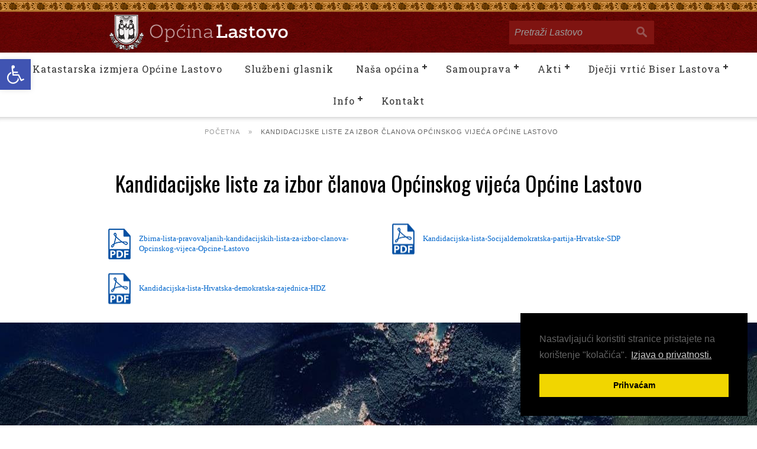

--- FILE ---
content_type: text/html; charset=UTF-8
request_url: https://lastovo.hr/kandidacijske-liste-za-izbor-clanova-opcinskog-vijeca-opcine-lastovo-2/
body_size: 12699
content:
<!DOCTYPE html>
<html lang="hr">
  <head>
    <meta charset="utf-8">
    <meta http-equiv="X-UA-Compatible" content="IE=edge">
    <meta name="viewport" content="width=device-width, initial-scale=1, maximum-scale=1, user-scalable=no">
    <link rel="shortcut icon" href="/favicon.ico" type="image/x-icon">
    <link rel="icon" href="/favicon.ico" type="image/x-icon">
      <link href="https://fonts.googleapis.com/css?family=Oswald:400,700&amp;subset=latin-ext" rel="stylesheet">
<link href='https://fonts.googleapis.com/css?family=Roboto+Slab&subset=latin,latin-ext' rel='stylesheet' type='text/css'>
<link rel="icon" type="image/png" href="https://lastovo.hr/wp-content/themes/opcina-lastovo/images/favicon.png" />

      <title>Kandidacijske liste za izbor članova Općinskog vijeća Općine Lastovo &ndash; Općina Lastovo</title>
      


<link rel="canonical" href="https://lastovo.hr/kandidacijske-liste-za-izbor-clanova-opcinskog-vijeca-opcine-lastovo-2/" />
<meta property="og:locale" content="hr_HR" />
<meta property="og:type" content="website" />
<meta property="og:title" content="Dobrodošli na službene stranice Općine Lastovo &ndash; Općina Lastovo" />
<meta name="description" content="" />
<meta property="og:url" content="https://lastovo.hr/kandidacijske-liste-za-izbor-clanova-opcinskog-vijeca-opcine-lastovo-2/" />
<meta property="og:site_name" content="Dobrodošli na službene stranice Općine Lastovo" />
<meta name="twitter:card" content="summary" />
<meta name="twitter:description" content="" />
<meta name="twitter:title" content="Dobrodošli na službene stranice Općine Lastovo &ndash; Općina Lastovo" />
<meta name="google-site-verification" content="ESbR60CEjt8TDRsfopWfL8irscnXJ8REYYLfj2V_xSQ" />
    <!-- Bootstrap core CSS -->
    <link href="https://lastovo.hr/wp-content/themes/opcina-lastovo/bootstrap.min.css" rel="stylesheet">
	<link rel="stylesheet" type="text/css" media="all" href="https://lastovo.hr/wp-content/themes/opcina-lastovo/style.css" />
    <script src="https://lastovo.hr/wp-content/themes/opcina-lastovo/js/jquery-1.11.1.min.js"></script>
    <script src="https://lastovo.hr/wp-content/themes/opcina-lastovo/js/jquery-migrate-1.2.1.min.js"></script>
     
      <script src="https://lastovo.hr/wp-content/themes/opcina-lastovo/js/masonry.pkgd.min.js"></script>

    <script src="https://lastovo.hr/wp-content/themes/opcina-lastovo/js/bootstrap.min.js"></script>
    <script src="https://lastovo.hr/wp-content/themes/opcina-lastovo/js/jquery.placeholder.js"></script>
    <script src="https://lastovo.hr/wp-content/themes/opcina-lastovo/js/script.js"></script>

<style>
    @media screen and (min-width: 992px) {
    #cssmenu ul ul {padding-bottom: 20px;
}}
.post-box {
    margin: 0 20px;
}
    .Container p {
    font-size: 16px;
}
    #cssmenu > ul > li > a, #cssmenu > ul > li > ul > li a {

        font-size: 16px !important;}
    .front h2 {
    font-size: 26px;
        line-height: 32px;}
</style>
      
<script>
    $.noConflict();
  jQuery(document).ready(function($) {
      $('.article').masonry({
  // options
  itemSelector: '.article-item',
  columnWidth: '.article-sizer',
percentPosition: true,
transitionDuration: 0
});
      });
      </script>
      

<meta name='robots' content='max-image-preview:large' />
<link rel="canonical" href="https://lastovo.hr/kandidacijske-liste-za-izbor-clanova-opcinskog-vijeca-opcine-lastovo-2/" />
<style type="text/css">
#pojo-a11y-toolbar .pojo-a11y-toolbar-toggle a{ background-color: #4054b2;	color: #ffffff;}
#pojo-a11y-toolbar .pojo-a11y-toolbar-overlay, #pojo-a11y-toolbar .pojo-a11y-toolbar-overlay ul.pojo-a11y-toolbar-items.pojo-a11y-links{ border-color: #4054b2;}
body.pojo-a11y-focusable a:focus{ outline-style: solid !important;	outline-width: 1px !important;	outline-color: #FF0000 !important;}
#pojo-a11y-toolbar{ top: 100px !important;}
#pojo-a11y-toolbar .pojo-a11y-toolbar-overlay{ background-color: #ffffff;}
#pojo-a11y-toolbar .pojo-a11y-toolbar-overlay ul.pojo-a11y-toolbar-items li.pojo-a11y-toolbar-item a, #pojo-a11y-toolbar .pojo-a11y-toolbar-overlay p.pojo-a11y-toolbar-title{ color: #333333;}
#pojo-a11y-toolbar .pojo-a11y-toolbar-overlay ul.pojo-a11y-toolbar-items li.pojo-a11y-toolbar-item a.active{ background-color: #4054b2;	color: #ffffff;}
@media (max-width: 767px) { #pojo-a11y-toolbar { top: 50px !important; } }</style>
    <!-- HTML5 shim and Respond.js IE8 support of HTML5 elements and media queries -->
    <!--[if lt IE 9]>
      <script src="https://oss.maxcdn.com/html5shiv/3.7.2/html5shiv.min.js"></script>
      <script src="https://oss.maxcdn.com/respond/1.4.2/respond.min.js"></script>
    <![endif]-->
    
    </script>
    
    <meta name="google-site-verification" content="ESbR60CEjt8TDRsfopWfL8irscnXJ8REYYLfj2V_xSQ" />
    
     <link rel="stylesheet" type="text/css" href="//cdnjs.cloudflare.com/ajax/libs/cookieconsent2/3.0.3/cookieconsent.min.css" />
    <script src="//cdnjs.cloudflare.com/ajax/libs/cookieconsent2/3.0.3/cookieconsent.min.js"></script>
<script>
window.addEventListener("load", function(){
window.cookieconsent.initialise({
  "palette": {
    "popup": {
      "background": "#000"
    },
    "button": {
      "background": "#f1d600"
    }
  },
  "position": "bottom-right",
  "content": {
    "message": "Nastavljajući koristiti stranice pristajete na korištenje \"kolačića\". ",
    "dismiss": "Prihvaćam",
    "link": "Izjava o privatnosti.",
    "href": "https://lastovo.hr/info/izjava-o-privatnosti/"
  }
})});
</script>
    
    <!-- Global site tag (gtag.js) - Google Analytics -->
<script async src="https://www.googletagmanager.com/gtag/js?id=UA-2539913-34"></script>
<script>
  window.dataLayer = window.dataLayer || [];
  function gtag(){dataLayer.push(arguments);}
  gtag('js', new Date());

  gtag('config', 'UA-2539913-34');
</script>

  <style id='global-styles-inline-css' type='text/css'>
:root{--wp--preset--aspect-ratio--square: 1;--wp--preset--aspect-ratio--4-3: 4/3;--wp--preset--aspect-ratio--3-4: 3/4;--wp--preset--aspect-ratio--3-2: 3/2;--wp--preset--aspect-ratio--2-3: 2/3;--wp--preset--aspect-ratio--16-9: 16/9;--wp--preset--aspect-ratio--9-16: 9/16;--wp--preset--color--black: #000000;--wp--preset--color--cyan-bluish-gray: #abb8c3;--wp--preset--color--white: #ffffff;--wp--preset--color--pale-pink: #f78da7;--wp--preset--color--vivid-red: #cf2e2e;--wp--preset--color--luminous-vivid-orange: #ff6900;--wp--preset--color--luminous-vivid-amber: #fcb900;--wp--preset--color--light-green-cyan: #7bdcb5;--wp--preset--color--vivid-green-cyan: #00d084;--wp--preset--color--pale-cyan-blue: #8ed1fc;--wp--preset--color--vivid-cyan-blue: #0693e3;--wp--preset--color--vivid-purple: #9b51e0;--wp--preset--gradient--vivid-cyan-blue-to-vivid-purple: linear-gradient(135deg,rgb(6,147,227) 0%,rgb(155,81,224) 100%);--wp--preset--gradient--light-green-cyan-to-vivid-green-cyan: linear-gradient(135deg,rgb(122,220,180) 0%,rgb(0,208,130) 100%);--wp--preset--gradient--luminous-vivid-amber-to-luminous-vivid-orange: linear-gradient(135deg,rgb(252,185,0) 0%,rgb(255,105,0) 100%);--wp--preset--gradient--luminous-vivid-orange-to-vivid-red: linear-gradient(135deg,rgb(255,105,0) 0%,rgb(207,46,46) 100%);--wp--preset--gradient--very-light-gray-to-cyan-bluish-gray: linear-gradient(135deg,rgb(238,238,238) 0%,rgb(169,184,195) 100%);--wp--preset--gradient--cool-to-warm-spectrum: linear-gradient(135deg,rgb(74,234,220) 0%,rgb(151,120,209) 20%,rgb(207,42,186) 40%,rgb(238,44,130) 60%,rgb(251,105,98) 80%,rgb(254,248,76) 100%);--wp--preset--gradient--blush-light-purple: linear-gradient(135deg,rgb(255,206,236) 0%,rgb(152,150,240) 100%);--wp--preset--gradient--blush-bordeaux: linear-gradient(135deg,rgb(254,205,165) 0%,rgb(254,45,45) 50%,rgb(107,0,62) 100%);--wp--preset--gradient--luminous-dusk: linear-gradient(135deg,rgb(255,203,112) 0%,rgb(199,81,192) 50%,rgb(65,88,208) 100%);--wp--preset--gradient--pale-ocean: linear-gradient(135deg,rgb(255,245,203) 0%,rgb(182,227,212) 50%,rgb(51,167,181) 100%);--wp--preset--gradient--electric-grass: linear-gradient(135deg,rgb(202,248,128) 0%,rgb(113,206,126) 100%);--wp--preset--gradient--midnight: linear-gradient(135deg,rgb(2,3,129) 0%,rgb(40,116,252) 100%);--wp--preset--font-size--small: 13px;--wp--preset--font-size--medium: 20px;--wp--preset--font-size--large: 36px;--wp--preset--font-size--x-large: 42px;--wp--preset--spacing--20: 0.44rem;--wp--preset--spacing--30: 0.67rem;--wp--preset--spacing--40: 1rem;--wp--preset--spacing--50: 1.5rem;--wp--preset--spacing--60: 2.25rem;--wp--preset--spacing--70: 3.38rem;--wp--preset--spacing--80: 5.06rem;--wp--preset--shadow--natural: 6px 6px 9px rgba(0, 0, 0, 0.2);--wp--preset--shadow--deep: 12px 12px 50px rgba(0, 0, 0, 0.4);--wp--preset--shadow--sharp: 6px 6px 0px rgba(0, 0, 0, 0.2);--wp--preset--shadow--outlined: 6px 6px 0px -3px rgb(255, 255, 255), 6px 6px rgb(0, 0, 0);--wp--preset--shadow--crisp: 6px 6px 0px rgb(0, 0, 0);}:where(.is-layout-flex){gap: 0.5em;}:where(.is-layout-grid){gap: 0.5em;}body .is-layout-flex{display: flex;}.is-layout-flex{flex-wrap: wrap;align-items: center;}.is-layout-flex > :is(*, div){margin: 0;}body .is-layout-grid{display: grid;}.is-layout-grid > :is(*, div){margin: 0;}:where(.wp-block-columns.is-layout-flex){gap: 2em;}:where(.wp-block-columns.is-layout-grid){gap: 2em;}:where(.wp-block-post-template.is-layout-flex){gap: 1.25em;}:where(.wp-block-post-template.is-layout-grid){gap: 1.25em;}.has-black-color{color: var(--wp--preset--color--black) !important;}.has-cyan-bluish-gray-color{color: var(--wp--preset--color--cyan-bluish-gray) !important;}.has-white-color{color: var(--wp--preset--color--white) !important;}.has-pale-pink-color{color: var(--wp--preset--color--pale-pink) !important;}.has-vivid-red-color{color: var(--wp--preset--color--vivid-red) !important;}.has-luminous-vivid-orange-color{color: var(--wp--preset--color--luminous-vivid-orange) !important;}.has-luminous-vivid-amber-color{color: var(--wp--preset--color--luminous-vivid-amber) !important;}.has-light-green-cyan-color{color: var(--wp--preset--color--light-green-cyan) !important;}.has-vivid-green-cyan-color{color: var(--wp--preset--color--vivid-green-cyan) !important;}.has-pale-cyan-blue-color{color: var(--wp--preset--color--pale-cyan-blue) !important;}.has-vivid-cyan-blue-color{color: var(--wp--preset--color--vivid-cyan-blue) !important;}.has-vivid-purple-color{color: var(--wp--preset--color--vivid-purple) !important;}.has-black-background-color{background-color: var(--wp--preset--color--black) !important;}.has-cyan-bluish-gray-background-color{background-color: var(--wp--preset--color--cyan-bluish-gray) !important;}.has-white-background-color{background-color: var(--wp--preset--color--white) !important;}.has-pale-pink-background-color{background-color: var(--wp--preset--color--pale-pink) !important;}.has-vivid-red-background-color{background-color: var(--wp--preset--color--vivid-red) !important;}.has-luminous-vivid-orange-background-color{background-color: var(--wp--preset--color--luminous-vivid-orange) !important;}.has-luminous-vivid-amber-background-color{background-color: var(--wp--preset--color--luminous-vivid-amber) !important;}.has-light-green-cyan-background-color{background-color: var(--wp--preset--color--light-green-cyan) !important;}.has-vivid-green-cyan-background-color{background-color: var(--wp--preset--color--vivid-green-cyan) !important;}.has-pale-cyan-blue-background-color{background-color: var(--wp--preset--color--pale-cyan-blue) !important;}.has-vivid-cyan-blue-background-color{background-color: var(--wp--preset--color--vivid-cyan-blue) !important;}.has-vivid-purple-background-color{background-color: var(--wp--preset--color--vivid-purple) !important;}.has-black-border-color{border-color: var(--wp--preset--color--black) !important;}.has-cyan-bluish-gray-border-color{border-color: var(--wp--preset--color--cyan-bluish-gray) !important;}.has-white-border-color{border-color: var(--wp--preset--color--white) !important;}.has-pale-pink-border-color{border-color: var(--wp--preset--color--pale-pink) !important;}.has-vivid-red-border-color{border-color: var(--wp--preset--color--vivid-red) !important;}.has-luminous-vivid-orange-border-color{border-color: var(--wp--preset--color--luminous-vivid-orange) !important;}.has-luminous-vivid-amber-border-color{border-color: var(--wp--preset--color--luminous-vivid-amber) !important;}.has-light-green-cyan-border-color{border-color: var(--wp--preset--color--light-green-cyan) !important;}.has-vivid-green-cyan-border-color{border-color: var(--wp--preset--color--vivid-green-cyan) !important;}.has-pale-cyan-blue-border-color{border-color: var(--wp--preset--color--pale-cyan-blue) !important;}.has-vivid-cyan-blue-border-color{border-color: var(--wp--preset--color--vivid-cyan-blue) !important;}.has-vivid-purple-border-color{border-color: var(--wp--preset--color--vivid-purple) !important;}.has-vivid-cyan-blue-to-vivid-purple-gradient-background{background: var(--wp--preset--gradient--vivid-cyan-blue-to-vivid-purple) !important;}.has-light-green-cyan-to-vivid-green-cyan-gradient-background{background: var(--wp--preset--gradient--light-green-cyan-to-vivid-green-cyan) !important;}.has-luminous-vivid-amber-to-luminous-vivid-orange-gradient-background{background: var(--wp--preset--gradient--luminous-vivid-amber-to-luminous-vivid-orange) !important;}.has-luminous-vivid-orange-to-vivid-red-gradient-background{background: var(--wp--preset--gradient--luminous-vivid-orange-to-vivid-red) !important;}.has-very-light-gray-to-cyan-bluish-gray-gradient-background{background: var(--wp--preset--gradient--very-light-gray-to-cyan-bluish-gray) !important;}.has-cool-to-warm-spectrum-gradient-background{background: var(--wp--preset--gradient--cool-to-warm-spectrum) !important;}.has-blush-light-purple-gradient-background{background: var(--wp--preset--gradient--blush-light-purple) !important;}.has-blush-bordeaux-gradient-background{background: var(--wp--preset--gradient--blush-bordeaux) !important;}.has-luminous-dusk-gradient-background{background: var(--wp--preset--gradient--luminous-dusk) !important;}.has-pale-ocean-gradient-background{background: var(--wp--preset--gradient--pale-ocean) !important;}.has-electric-grass-gradient-background{background: var(--wp--preset--gradient--electric-grass) !important;}.has-midnight-gradient-background{background: var(--wp--preset--gradient--midnight) !important;}.has-small-font-size{font-size: var(--wp--preset--font-size--small) !important;}.has-medium-font-size{font-size: var(--wp--preset--font-size--medium) !important;}.has-large-font-size{font-size: var(--wp--preset--font-size--large) !important;}.has-x-large-font-size{font-size: var(--wp--preset--font-size--x-large) !important;}
/*# sourceURL=global-styles-inline-css */
</style>
<style id='wp-img-auto-sizes-contain-inline-css' type='text/css'>
img:is([sizes=auto i],[sizes^="auto," i]){contain-intrinsic-size:3000px 1500px}
/*# sourceURL=wp-img-auto-sizes-contain-inline-css */
</style>
<style id='wp-block-library-inline-css' type='text/css'>
:root{--wp-block-synced-color:#7a00df;--wp-block-synced-color--rgb:122,0,223;--wp-bound-block-color:var(--wp-block-synced-color);--wp-editor-canvas-background:#ddd;--wp-admin-theme-color:#007cba;--wp-admin-theme-color--rgb:0,124,186;--wp-admin-theme-color-darker-10:#006ba1;--wp-admin-theme-color-darker-10--rgb:0,107,160.5;--wp-admin-theme-color-darker-20:#005a87;--wp-admin-theme-color-darker-20--rgb:0,90,135;--wp-admin-border-width-focus:2px}@media (min-resolution:192dpi){:root{--wp-admin-border-width-focus:1.5px}}.wp-element-button{cursor:pointer}:root .has-very-light-gray-background-color{background-color:#eee}:root .has-very-dark-gray-background-color{background-color:#313131}:root .has-very-light-gray-color{color:#eee}:root .has-very-dark-gray-color{color:#313131}:root .has-vivid-green-cyan-to-vivid-cyan-blue-gradient-background{background:linear-gradient(135deg,#00d084,#0693e3)}:root .has-purple-crush-gradient-background{background:linear-gradient(135deg,#34e2e4,#4721fb 50%,#ab1dfe)}:root .has-hazy-dawn-gradient-background{background:linear-gradient(135deg,#faaca8,#dad0ec)}:root .has-subdued-olive-gradient-background{background:linear-gradient(135deg,#fafae1,#67a671)}:root .has-atomic-cream-gradient-background{background:linear-gradient(135deg,#fdd79a,#004a59)}:root .has-nightshade-gradient-background{background:linear-gradient(135deg,#330968,#31cdcf)}:root .has-midnight-gradient-background{background:linear-gradient(135deg,#020381,#2874fc)}:root{--wp--preset--font-size--normal:16px;--wp--preset--font-size--huge:42px}.has-regular-font-size{font-size:1em}.has-larger-font-size{font-size:2.625em}.has-normal-font-size{font-size:var(--wp--preset--font-size--normal)}.has-huge-font-size{font-size:var(--wp--preset--font-size--huge)}.has-text-align-center{text-align:center}.has-text-align-left{text-align:left}.has-text-align-right{text-align:right}.has-fit-text{white-space:nowrap!important}#end-resizable-editor-section{display:none}.aligncenter{clear:both}.items-justified-left{justify-content:flex-start}.items-justified-center{justify-content:center}.items-justified-right{justify-content:flex-end}.items-justified-space-between{justify-content:space-between}.screen-reader-text{border:0;clip-path:inset(50%);height:1px;margin:-1px;overflow:hidden;padding:0;position:absolute;width:1px;word-wrap:normal!important}.screen-reader-text:focus{background-color:#ddd;clip-path:none;color:#444;display:block;font-size:1em;height:auto;left:5px;line-height:normal;padding:15px 23px 14px;text-decoration:none;top:5px;width:auto;z-index:100000}html :where(.has-border-color){border-style:solid}html :where([style*=border-top-color]){border-top-style:solid}html :where([style*=border-right-color]){border-right-style:solid}html :where([style*=border-bottom-color]){border-bottom-style:solid}html :where([style*=border-left-color]){border-left-style:solid}html :where([style*=border-width]){border-style:solid}html :where([style*=border-top-width]){border-top-style:solid}html :where([style*=border-right-width]){border-right-style:solid}html :where([style*=border-bottom-width]){border-bottom-style:solid}html :where([style*=border-left-width]){border-left-style:solid}html :where(img[class*=wp-image-]){height:auto;max-width:100%}:where(figure){margin:0 0 1em}html :where(.is-position-sticky){--wp-admin--admin-bar--position-offset:var(--wp-admin--admin-bar--height,0px)}@media screen and (max-width:600px){html :where(.is-position-sticky){--wp-admin--admin-bar--position-offset:0px}}
/*# sourceURL=/wp-includes/css/dist/block-library/common.min.css */
</style>
<style id='classic-theme-styles-inline-css' type='text/css'>
/*! This file is auto-generated */
.wp-block-button__link{color:#fff;background-color:#32373c;border-radius:9999px;box-shadow:none;text-decoration:none;padding:calc(.667em + 2px) calc(1.333em + 2px);font-size:1.125em}.wp-block-file__button{background:#32373c;color:#fff;text-decoration:none}
/*# sourceURL=/wp-includes/css/classic-themes.min.css */
</style>
<link rel='stylesheet' id='contact-form-7-css' href='https://lastovo.hr/wp-content/plugins/contact-form-7/includes/css/styles.css?ver=6.1.4' type='text/css' media='all' />
<link rel='stylesheet' id='pojo-a11y-css' href='https://lastovo.hr/wp-content/plugins/pojo-accessibility/modules/legacy/assets/css/style.min.css?ver=1.0.0' type='text/css' media='all' />
</head>

  <body>
      
      

             
      
      
      
<div style="position:absolute; height:20px; width:100%; top:0; left:0; background:url(https://lastovo.hr/wp-content/themes/opcina-lastovo/images/kanica.png) repeat-x top left; z-index:9999;"></div>

    <div class="container-fluid search-container" style=" position:relative; z-index:9998;">
    
   
 
      <div class="search-holder">
          
           
          
      <a class="navbar-brand" href="https://lastovo.hr/"><img src="https://lastovo.hr/wp-content/themes/opcina-lastovo/images/lastovo-logo.png" class="logo" style="margin:-20px 0 0 0;    float: left;" alt="Logo Općina Lastovo" title="Logo Općina Lastovo"/><img src="https://lastovo.hr/wp-content/themes/opcina-lastovo/images/opcina-lastovo.png" class="logo" style="margin:-5px 0 0 10px; float: left;" alt="Logo Općina Lastovo" title="Logo Općina Lastovo" /></a>
      
          <div style="float:right;">
<form role="search" method="get" id="searchform" class="form-wrapper cf searchform" action="https://lastovo.hr/" >
    <label class="screen-reader-text" for="s"></label>
    <input type="text" value="" placeholder="Pretraži Lastovo" name="s" id="s" />
	        <button type="submit" id="searchsubmit"></button>
			<br style="clear:both;" />
    </form>    </div>
          
         
          
    
</div>    </div>

<div style="background:#fff;">
    <header class="container header-container" style="width:100% !important;max-width:100% !important;">
    
          <div class="navbar-header">
              <button type="button" class="navbar-toggle" data-toggle="collapse" data-target="#navbar-header">
                  <span class="sr-only">Toggle navigation</span>
                  <span class="icon-bar"></span>
                  <span class="icon-bar"></span>
                  <span class="icon-bar"></span>
              </button>
               
          </div>
                    <div class="collapse navbar-collapse" id="navbar-header" style="width:100% !important;max-width:100% !important;">
              
<nav id="cssmenu" role="navigation">         
<ul style="    margin: 0 auto !important;
    width: 100%;">
<li class="page_item page-item-10119"><a href="https://lastovo.hr/katastarska-izmjera-opcine-lastovo/">Katastarska izmjera Općine Lastovo</a></li>
<li class="page_item page-item-2399"><a href="https://lastovo.hr/sluzbeni-glasnik-3/">Službeni glasnik</a></li>
<li class="page_item page-item-41 page_item_has_children slider"><a href="https://lastovo.hr/opcina-lastovo/">Naša općina</a>
<ul class='children'>
	<li class="page_item page-item-10115"><a href="https://lastovo.hr/opcina-lastovo/registar-imovine-i-evidencija-komunalne-infrastrukture/">Registar imovine i evidencija komunalne infrastrukture</a></li>
	<li class="page_item page-item-384"><a href="https://lastovo.hr/opcina-lastovo/plan-mjesta-lastovo/">Plan mjesta Lastovo</a></li>
	<li class="page_item page-item-378"><a href="https://lastovo.hr/opcina-lastovo/udruge/">Udruge</a></li>
	<li class="page_item page-item-376"><a href="https://lastovo.hr/opcina-lastovo/kulturne-i-sportske-djelatnosti/">Kulturne i sportske djelatnosti</a></li>
	<li class="page_item page-item-372"><a href="https://lastovo.hr/opcina-lastovo/obrazovanje/">Obrazovanje</a></li>
	<li class="page_item page-item-370"><a href="https://lastovo.hr/opcina-lastovo/prirodno-i-kulturno-nasljede/">Prirodno i kulturno nasljeđe</a></li>
	<li class="page_item page-item-368"><a href="https://lastovo.hr/opcina-lastovo/prirodno-geografska-podrucja/">Prirodno-geografska obilježja</a></li>
	<li class="page_item page-item-43"><a href="https://lastovo.hr/opcina-lastovo/povijest-lastova/">Povijest Lastova</a></li>
	<li class="page_item page-item-151"><a href="https://lastovo.hr/opcina-lastovo/turizam/">Turizam</a></li>
	<li class="page_item page-item-5375"><a href="https://lastovo.hr/opcina-lastovo/stozer-civilne-zastite/">Stožer CZ</a></li>
	<li class="page_item page-item-464"><a href="https://lastovo.hr/opcina-lastovo/pravo-na-pristup-informacijama-2/">Pravo na pristup informacijama i zaštita osobnih podataka</a></li>
	<li class="page_item page-item-54"><a href="https://lastovo.hr/opcina-lastovo/javna-nabava/">Javna nabava</a></li>
</ul>
</li>
<li class="page_item page-item-49 page_item_has_children slider"><a href="https://lastovo.hr/samouprava/">Samouprava</a>
<ul class='children'>
	<li class="page_item page-item-670"><a href="https://lastovo.hr/samouprava/opcinsko-vijece/">Općinsko vijeće</a></li>
	<li class="page_item page-item-2428"><a href="https://lastovo.hr/samouprava/zapisnici-sa-vijeca/">Zapisnici sa Vijeća</a></li>
	<li class="page_item page-item-676"><a href="https://lastovo.hr/samouprava/jedinstveni-upravni-odjel/">Jedinstveni upravni odjel</a></li>
	<li class="page_item page-item-668"><a href="https://lastovo.hr/samouprava/opcinski-nacelnik/">Općinska načelnica</a></li>
</ul>
</li>
<li class="page_item page-item-52 page_item_has_children slider"><a href="https://lastovo.hr/vazniji-akti/">Akti</a>
<ul class='children'>
	<li class="page_item page-item-10073"><a href="https://lastovo.hr/vazniji-akti/strategija-zelene-urbane-obnove-opcine-lastovo/">Strategija zelene urbane obnove Općine Lastovo</a></li>
	<li class="page_item page-item-543"><a href="https://lastovo.hr/vazniji-akti/odluke-i-pravilnici/">Odluke i pravilnici</a></li>
	<li class="page_item page-item-547"><a href="https://lastovo.hr/vazniji-akti/proracun/">Proračun</a></li>
	<li class="page_item page-item-2426"><a href="https://lastovo.hr/vazniji-akti/razvojna-strategija/">Provedbeni program</a></li>
	<li class="page_item page-item-518"><a href="https://lastovo.hr/vazniji-akti/prostorni-plan-uredenja/">Prostorni plan uređenja Općine Lastovo</a></li>
	<li class="page_item page-item-2598"><a href="https://lastovo.hr/vazniji-akti/projekti-opcina/">Projekti Općina</a></li>
</ul>
</li>
<li class="page_item page-item-5376 page_item_has_children slider"><a href="https://lastovo.hr/djecji-vrtic/">Dječji vrtić Biser Lastova</a>
<ul class='children'>
	<li class="page_item page-item-5377"><a href="https://lastovo.hr/djecji-vrtic/obavijesti/">Obavijesti / natječaji</a></li>
	<li class="page_item page-item-6911"><a href="https://lastovo.hr/djecji-vrtic/upisi/">Upisi</a></li>
	<li class="page_item page-item-5378"><a href="https://lastovo.hr/djecji-vrtic/dokumenti/">Dokumenti</a></li>
	<li class="page_item page-item-6912"><a href="https://lastovo.hr/djecji-vrtic/pravo-na-pristup-informacijama-i-zastita-osobnih-podataka/">Pravo na pristup informacijama i zaštita osobnih podataka</a></li>
	<li class="page_item page-item-5379"><a href="https://lastovo.hr/djecji-vrtic/upravno-vijece/">Upravno vijeće</a></li>
</ul>
</li>
<li class="page_item page-item-343 page_item_has_children slider"><a href="https://lastovo.hr/info/">Info</a>
<ul class='children'>
	<li class="page_item page-item-3988"><a href="https://lastovo.hr/info/izjava-o-privatnosti/">Izjava o privatnosti</a></li>
	<li class="page_item page-item-584"><a href="https://lastovo.hr/info/obrasci/">Obrasci zahtjeva</a></li>
	<li class="page_item page-item-344"><a href="https://lastovo.hr/info/vazni-telefonski-brojevi/">Važni telefonski brojevi</a></li>
</ul>
</li>
<li class="page_item page-item-62"><a href="https://lastovo.hr/kontakt/">Kontakt</a></li>
</ul>
</nav>    
              
          </div>
      </header>
</div>


<nav class="Container" style="max-width:100%;    border-top: #d9d9d9 1px solid;
    -webkit-box-shadow: inset 0 8px 6px -6px #d9d9d9;
    -moz-box-shadow: inset 0 8px 6px -6px #d9d9d9;
    box-shadow: inset 0 8px 6px -6px #d9d9d9;">       
        <div class="Grid" style="padding:0 20px; width:960px; margin:0 auto;">       
        <div class="Grid-item" style="margin-bottom:3%;">
<div id="crumbs" style="text-align: center;"><a href="https://lastovo.hr">Početna</a> &raquo; <span class="current">Kandidacijske liste za izbor članova Općinskog vijeća Općine Lastovo</span></div></div></div></nav>



<div class="Container">
        
        <div class="Grid">
        
        <section class="Grid-item" style="margin-bottom:3%;">
            
            
    
<h2>Kandidacijske liste za izbor članova Općinskog vijeća Općine Lastovo</h2>
<section style="-moz-column-count: 2;
-moz-column-gap: 20px;
-webkit-column-count: 2;
-webkit-column-gap: 40px;
column-count: 2;
column-gap: 20px;">
<p><a href="https://lastovo.hr/wp-content/uploads/2021/04/Zbirna-lista-pravovaljanih-kandidacijskih-lista-za-izbor-clanov.pdf">Zbirna-lista-pravovaljanih-kandidacijskih-lista-za-izbor-clanova-Opcinskog-vijeca-Opcine-Lastovo</a></p>
<p><a href="https://lastovo.hr/wp-content/uploads/2021/04/Kandidacijska-lista-Hrvatska-demokratska-zajednica-HDZ.pdf">Kandidacijska-lista-Hrvatska-demokratska-zajednica-HDZ</a></p>
<p><a href="https://lastovo.hr/wp-content/uploads/2021/04/Kandidacijska-lista-Socijaldemokratska-partija-Hrvatske-SDP.pdf">Kandidacijska-lista-Socijaldemokratska-partija-Hrvatske-SDP</a></p>
</section>

	
</section></div></div>




 <style type="text/css">
  .labels {
   color: black;
	 background:white;
   font-family: "Lucida Grande", "Arial", sans-serif;
   font-size: 12px;
   text-align: center;
   width: auto;   
   white-space: nowrap;
	 padding:0 3px;
  }
 </style>

<script src="https://maps.googleapis.com/maps/api/js?key=AIzaSyBvxkVqlOvWoLXmZuUHNup6jDK3uns-owk"></script>

<script type="text/javascript" src="https://tz-lastovo.hr/wp-content/themes/lastovo/js/markerwithlabel.js"></script>

<script>
function initialize() {
	
var myStyles =[
  {
    featureType: "poi",
    elementType: "labels",
    stylers: [
       { visibility: "off" }
    ]
  }
];

 var myLatlng = new google.maps.LatLng(42.7684,16.895933);
 var mapOptions = {
  zoom: 16,
	disableDefaultUI: true,
	scrollwheel: false,
  center: myLatlng,
	  mapTypeId: google.maps.MapTypeId.SATELLITE,
  styles: myStyles 
 }
 var map = new google.maps.Map(document.getElementById('map-canvas'), mapOptions);

var myLatlng1 = new google.maps.LatLng(42.765896,16.898853);
 var marker1 = new MarkerWithLabel({
   position: myLatlng1,
   map: map,
	 draggable: false,
	 labelContent: "Općina Lastovo",
    labelAnchor: new google.maps.Point(40, -5),
    labelClass: "labels", // the CSS class for the label
	zIndex:1000
 });
 
 var myLatlng2 = new google.maps.LatLng(42.765774,16.899813);
 var marker2 = new MarkerWithLabel({
   position: myLatlng2,
   map: map,
	 draggable: false,
	 labelContent: "Dječji vrtić",
    labelAnchor: new google.maps.Point(30, -5),
    labelClass: "labels" // the CSS class for the label
 });
 
  var myLatlng3 = new google.maps.LatLng(42.768365,16.900419);
 var marker3 = new MarkerWithLabel({
   position: myLatlng3,
   map: map,
	 draggable: false,
	 labelContent: "Meteo postaja",
    labelAnchor: new google.maps.Point(40, -5),
    labelClass: "labels" // the CSS class for the label
 });
 
 var myLatlng4 = new google.maps.LatLng(42.765797,16.898515);
 var marker4 = new MarkerWithLabel({
   position: myLatlng4,
   map: map,
	 draggable: false,
	 labelContent: "Dom kulture",
    labelAnchor: new google.maps.Point(35, -5),
    labelClass: "labels" // the CSS class for the label
 });
 
 var myLatlng5 = new google.maps.LatLng(42.768814,16.895935);
 var marker5 = new MarkerWithLabel({
   position: myLatlng5,
   map: map,
	 draggable: false,
	 labelContent: "Turistički ured",
    labelAnchor: new google.maps.Point(40, -5),
    labelClass: "labels" // the CSS class for the label
 });
 
 var myLatlng6 = new google.maps.LatLng(42.768877,16.897163);
 var marker6 = new MarkerWithLabel({
   position: myLatlng6,
   map: map,
	 draggable: false,
	 labelContent: "Parkiralište",
    labelAnchor: new google.maps.Point(35, -5),
    labelClass: "labels" // the CSS class for the label
 });
 
 var myLatlng7 = new google.maps.LatLng(42.767152,16.891332);
 var marker7 = new MarkerWithLabel({
   position: myLatlng7,
   map: map,
	 draggable: false,
	 labelContent: "Komunalac",
    labelAnchor: new google.maps.Point(30, -5),
    labelClass: "labels" // the CSS class for the label
 });
 
 var myLatlng8 = new google.maps.LatLng(42.764794,16.894038);
 var marker8 = new MarkerWithLabel({
   position: myLatlng8,
   map: map,
	 draggable: false,
	 labelContent: "Groblje",
    labelAnchor: new google.maps.Point(20, -5),
    labelClass: "labels" // the CSS class for the label
 });

 }
google.maps.event.addDomListener(window, 'load', initialize);

  </script>


 <div id="map-canvas" style="padding-bottom: 33.08%;">
     
     </div>
     
     <footer class="footer-container">
         <div class="container996 clearfix footer" style="padding:20px 0;">
               <div class="grid_8" style="float:right;min-height: auto !important;">
                   <a href="https://www.infoprojekt.hr:9008/transp/transparentnost/pregled/6d372632-e358-4cf2-9d28-4e110818b344">Link za Transparentnost</a> | <a href="https://www.infoprojekt.hr:9008/eserv/Account/Login">Link na javni portal za Elektroničke servise</a>


               </div>
         </div>
         
           <div class="container996 clearfix footer">
              
           <div class="grid_3" style="float:left; overflow:visible;">
           
           &nbsp;
           <a href="https://tz-lastovo.hr/" title="Turistička zajednica Općine Lastovo"><img src="https://lastovo.hr/wp-content/themes/opcina-lastovo/images/tz-lastovo-logo.png"/></a>
               
               <a href="http://otocniproizvod.hr/" title="Otočni proizvod"><img src="https://lastovo.hr/wp-content/themes/opcina-lastovo/images/HOP_logo.png" style="    width: 80%;
    opacity: 0.8;
    margin-top: 10px !important;" /></a>
           
           </div>
           

           <div class="grid_3" style="border-bottom:1px solid #843936 !important;">
           <span class="span-h4">Kontaktirajte nas</span>
           <div style="padding-bottom:42px;">
           <p>Imate pitanja?</p><p>+385 (0)20 801-023</p><p><a href="mailto:procelnica@lastovo.hr">pisarnica@lastovo.hr</a></p>			</div>
           </div>
           
           <div class="grid_3" style="border-bottom:1px solid #843936 !important;">
           <span class="span-h4">Adresa i djelatno vrijeme</span>
           <div style="padding-bottom:37px;">
           <p>Primanje stranaka:  07:30 - 11:30</p><p>Dolac 3</p><p>20290 Lastovo, Hrvatska</p>			</div>
           </div>
           
           <div class="grid_3" style=" border-bottom:1px solid #843936 !important;">
           <span class="span-h4">Važni telefonski brojevi</span>
           <div style="padding-bottom:25px;">
           <p>+385 (0)20 444 444 - Policija</p><p>+385 (0)20 801 034 - Dom zdravlja</p><p>+385 194 - Hitna medicinska pomoć</p>           </div>
           </div>

<br style="clear:both;">
           
           <div class="grid_3" style="padding-bottom:50px;margin-top: -50px !important;">
           <span class="span-h4">Korisni linkovi</span>
           <p><a href="https://vinaiuljalastova.com/\">Udruga „Rukatac i piculja”</a></p>
<p><a href="https://tz-lastovo.hr/\">Turistička zajednica Općine Lastovo</a></p>
<p><a href="https://www.pp-lastovo.hr/hr\">Park prirode „Lastovsko otočje”</a></p>              
           </div>
           
           <div class="grid_3" style="padding-bottom:50px;margin-top: -50px !important;">
                      <span class="span-h4">&nbsp;</span>

                      <p><a href="https://www.val-lastovo.hr\">Udruga Val</a></p>
<p><a href="http://www.lastovski-poklad.hr/\">Udruga Lastovski Poklad</a></p>           </div>
           
           <div class="grid_3" style="padding-bottom:50px;margin-top: -50px !important;">
           <span class="span-h4">Impressum</span>
           <p>© 2009 &ndash; 2026 Općina Lastovo.</p>
           <p>Sva prava pridržana.</p>
<p>Dizajn i podrška: <a href="https://www.stjepantafra.com\">Stjepan Tafra</a></p>          
             <p><a href="https://lastovo.hr/info/izjava-o-privatnosti/">Izjava o privatnosti</a>.</p>
               
               <p><a href="https://lastovo.hr/izjava-o-pristupacnosti/">Izjava o pristupačnosti</a>.</p> 
</div>
           
           
</div></footer>
    
    <div id="loading-shield"></div><div id="loading"></div>
       
      <script type="speculationrules">
{"prefetch":[{"source":"document","where":{"and":[{"href_matches":"/*"},{"not":{"href_matches":["/wp-*.php","/wp-admin/*","/wp-content/uploads/*","/wp-content/*","/wp-content/plugins/*","/wp-content/themes/opcina-lastovo/*","/*\\?(.+)"]}},{"not":{"selector_matches":"a[rel~=\"nofollow\"]"}},{"not":{"selector_matches":".no-prefetch, .no-prefetch a"}}]},"eagerness":"conservative"}]}
</script>
<script type="text/javascript" src="https://lastovo.hr/wp-includes/js/dist/hooks.min.js?ver=dd5603f07f9220ed27f1" id="wp-hooks-js"></script>
<script type="text/javascript" src="https://lastovo.hr/wp-includes/js/dist/i18n.min.js?ver=c26c3dc7bed366793375" id="wp-i18n-js"></script>
<script type="text/javascript" id="wp-i18n-js-after">
/* <![CDATA[ */
wp.i18n.setLocaleData( { 'text direction\u0004ltr': [ 'ltr' ] } );
//# sourceURL=wp-i18n-js-after
/* ]]> */
</script>
<script type="text/javascript" src="https://lastovo.hr/wp-content/plugins/contact-form-7/includes/swv/js/index.js?ver=6.1.4" id="swv-js"></script>
<script type="text/javascript" id="contact-form-7-js-translations">
/* <![CDATA[ */
( function( domain, translations ) {
	var localeData = translations.locale_data[ domain ] || translations.locale_data.messages;
	localeData[""].domain = domain;
	wp.i18n.setLocaleData( localeData, domain );
} )( "contact-form-7", {"translation-revision-date":"2025-11-30 11:46:17+0000","generator":"GlotPress\/4.0.3","domain":"messages","locale_data":{"messages":{"":{"domain":"messages","plural-forms":"nplurals=3; plural=(n % 10 == 1 && n % 100 != 11) ? 0 : ((n % 10 >= 2 && n % 10 <= 4 && (n % 100 < 12 || n % 100 > 14)) ? 1 : 2);","lang":"hr"},"This contact form is placed in the wrong place.":["Ovaj obrazac za kontaktiranje postavljen je na krivo mjesto."],"Error:":["Gre\u0161ka:"]}},"comment":{"reference":"includes\/js\/index.js"}} );
//# sourceURL=contact-form-7-js-translations
/* ]]> */
</script>
<script type="text/javascript" id="contact-form-7-js-before">
/* <![CDATA[ */
var wpcf7 = {
    "api": {
        "root": "https:\/\/lastovo.hr\/wp-json\/",
        "namespace": "contact-form-7\/v1"
    }
};
//# sourceURL=contact-form-7-js-before
/* ]]> */
</script>
<script type="text/javascript" src="https://lastovo.hr/wp-content/plugins/contact-form-7/includes/js/index.js?ver=6.1.4" id="contact-form-7-js"></script>
<script type="text/javascript" src="https://lastovo.hr/wp-includes/js/jquery/jquery.min.js?ver=3.7.1" id="jquery-core-js"></script>
<script type="text/javascript" src="https://lastovo.hr/wp-includes/js/jquery/jquery-migrate.min.js?ver=3.4.1" id="jquery-migrate-js"></script>
<script type="text/javascript" id="pojo-a11y-js-extra">
/* <![CDATA[ */
var PojoA11yOptions = {"focusable":"","remove_link_target":"","add_role_links":"","enable_save":"","save_expiration":""};
//# sourceURL=pojo-a11y-js-extra
/* ]]> */
</script>
<script type="text/javascript" src="https://lastovo.hr/wp-content/plugins/pojo-accessibility/modules/legacy/assets/js/app.min.js?ver=1.0.0" id="pojo-a11y-js"></script>
		<a id="pojo-a11y-skip-content" class="pojo-skip-link pojo-skip-content" tabindex="1" accesskey="s" href="#content">Skip to content</a>
				<nav id="pojo-a11y-toolbar" class="pojo-a11y-toolbar-left" role="navigation">
			<div class="pojo-a11y-toolbar-toggle">
				<a class="pojo-a11y-toolbar-link pojo-a11y-toolbar-toggle-link" href="javascript:void(0);" title="Alati za pristupačnost" role="button">
					<span class="pojo-sr-only sr-only">Open toolbar</span>
					<svg xmlns="http://www.w3.org/2000/svg" viewBox="0 0 100 100" fill="currentColor" width="1em">
						<title>Alati za pristupačnost</title>
						<g><path d="M60.4,78.9c-2.2,4.1-5.3,7.4-9.2,9.8c-4,2.4-8.3,3.6-13,3.6c-6.9,0-12.8-2.4-17.7-7.3c-4.9-4.9-7.3-10.8-7.3-17.7c0-5,1.4-9.5,4.1-13.7c2.7-4.2,6.4-7.2,10.9-9.2l-0.9-7.3c-6.3,2.3-11.4,6.2-15.3,11.8C7.9,54.4,6,60.6,6,67.3c0,5.8,1.4,11.2,4.3,16.1s6.8,8.8,11.7,11.7c4.9,2.9,10.3,4.3,16.1,4.3c7,0,13.3-2.1,18.9-6.2c5.7-4.1,9.6-9.5,11.7-16.2l-5.7-11.4C63.5,70.4,62.5,74.8,60.4,78.9z"/><path d="M93.8,71.3l-11.1,5.5L70,51.4c-0.6-1.3-1.7-2-3.2-2H41.3l-0.9-7.2h22.7v-7.2H39.6L37.5,19c2.5,0.3,4.8-0.5,6.7-2.3c1.9-1.8,2.9-4,2.9-6.6c0-2.5-0.9-4.6-2.6-6.3c-1.8-1.8-3.9-2.6-6.3-2.6c-2,0-3.8,0.6-5.4,1.8c-1.6,1.2-2.7,2.7-3.2,4.6c-0.3,1-0.4,1.8-0.3,2.3l5.4,43.5c0.1,0.9,0.5,1.6,1.2,2.3c0.7,0.6,1.5,0.9,2.4,0.9h26.4l13.4,26.7c0.6,1.3,1.7,2,3.2,2c0.6,0,1.1-0.1,1.6-0.4L97,77.7L93.8,71.3z"/></g>					</svg>
				</a>
			</div>
			<div class="pojo-a11y-toolbar-overlay">
				<div class="pojo-a11y-toolbar-inner">
					<p class="pojo-a11y-toolbar-title">Alati za pristupačnost</p>

					<ul class="pojo-a11y-toolbar-items pojo-a11y-tools">
																			<li class="pojo-a11y-toolbar-item">
								<a href="#" class="pojo-a11y-toolbar-link pojo-a11y-btn-resize-font pojo-a11y-btn-resize-plus" data-action="resize-plus" data-action-group="resize" tabindex="-1" role="button">
									<span class="pojo-a11y-toolbar-icon"><svg version="1.1" xmlns="http://www.w3.org/2000/svg" width="1em" viewBox="0 0 448 448"><title>Povećaj slova</title><path fill="currentColor" d="M256 200v16c0 4.25-3.75 8-8 8h-56v56c0 4.25-3.75 8-8 8h-16c-4.25 0-8-3.75-8-8v-56h-56c-4.25 0-8-3.75-8-8v-16c0-4.25 3.75-8 8-8h56v-56c0-4.25 3.75-8 8-8h16c4.25 0 8 3.75 8 8v56h56c4.25 0 8 3.75 8 8zM288 208c0-61.75-50.25-112-112-112s-112 50.25-112 112 50.25 112 112 112 112-50.25 112-112zM416 416c0 17.75-14.25 32-32 32-8.5 0-16.75-3.5-22.5-9.5l-85.75-85.5c-29.25 20.25-64.25 31-99.75 31-97.25 0-176-78.75-176-176s78.75-176 176-176 176 78.75 176 176c0 35.5-10.75 70.5-31 99.75l85.75 85.75c5.75 5.75 9.25 14 9.25 22.5z"></path></svg></span><span class="pojo-a11y-toolbar-text">Povećaj slova</span>								</a>
							</li>

							<li class="pojo-a11y-toolbar-item">
								<a href="#" class="pojo-a11y-toolbar-link pojo-a11y-btn-resize-font pojo-a11y-btn-resize-minus" data-action="resize-minus" data-action-group="resize" tabindex="-1" role="button">
									<span class="pojo-a11y-toolbar-icon"><svg version="1.1" xmlns="http://www.w3.org/2000/svg" width="1em" viewBox="0 0 448 448"><title>Smanji slova</title><path fill="currentColor" d="M256 200v16c0 4.25-3.75 8-8 8h-144c-4.25 0-8-3.75-8-8v-16c0-4.25 3.75-8 8-8h144c4.25 0 8 3.75 8 8zM288 208c0-61.75-50.25-112-112-112s-112 50.25-112 112 50.25 112 112 112 112-50.25 112-112zM416 416c0 17.75-14.25 32-32 32-8.5 0-16.75-3.5-22.5-9.5l-85.75-85.5c-29.25 20.25-64.25 31-99.75 31-97.25 0-176-78.75-176-176s78.75-176 176-176 176 78.75 176 176c0 35.5-10.75 70.5-31 99.75l85.75 85.75c5.75 5.75 9.25 14 9.25 22.5z"></path></svg></span><span class="pojo-a11y-toolbar-text">Smanji slova</span>								</a>
							</li>
						
													<li class="pojo-a11y-toolbar-item">
								<a href="#" class="pojo-a11y-toolbar-link pojo-a11y-btn-background-group pojo-a11y-btn-grayscale" data-action="grayscale" data-action-group="schema" tabindex="-1" role="button">
									<span class="pojo-a11y-toolbar-icon"><svg version="1.1" xmlns="http://www.w3.org/2000/svg" width="1em" viewBox="0 0 448 448"><title>U sivim tonovima</title><path fill="currentColor" d="M15.75 384h-15.75v-352h15.75v352zM31.5 383.75h-8v-351.75h8v351.75zM55 383.75h-7.75v-351.75h7.75v351.75zM94.25 383.75h-7.75v-351.75h7.75v351.75zM133.5 383.75h-15.5v-351.75h15.5v351.75zM165 383.75h-7.75v-351.75h7.75v351.75zM180.75 383.75h-7.75v-351.75h7.75v351.75zM196.5 383.75h-7.75v-351.75h7.75v351.75zM235.75 383.75h-15.75v-351.75h15.75v351.75zM275 383.75h-15.75v-351.75h15.75v351.75zM306.5 383.75h-15.75v-351.75h15.75v351.75zM338 383.75h-15.75v-351.75h15.75v351.75zM361.5 383.75h-15.75v-351.75h15.75v351.75zM408.75 383.75h-23.5v-351.75h23.5v351.75zM424.5 383.75h-8v-351.75h8v351.75zM448 384h-15.75v-352h15.75v352z"></path></svg></span><span class="pojo-a11y-toolbar-text">U sivim tonovima</span>								</a>
							</li>
						
													<li class="pojo-a11y-toolbar-item">
								<a href="#" class="pojo-a11y-toolbar-link pojo-a11y-btn-background-group pojo-a11y-btn-high-contrast" data-action="high-contrast" data-action-group="schema" tabindex="-1" role="button">
									<span class="pojo-a11y-toolbar-icon"><svg version="1.1" xmlns="http://www.w3.org/2000/svg" width="1em" viewBox="0 0 448 448"><title>Veliki kontrast</title><path fill="currentColor" d="M192 360v-272c-75 0-136 61-136 136s61 136 136 136zM384 224c0 106-86 192-192 192s-192-86-192-192 86-192 192-192 192 86 192 192z"></path></svg></span><span class="pojo-a11y-toolbar-text">Veliki kontrast</span>								</a>
							</li>
						
													<li class="pojo-a11y-toolbar-item">
								<a href="#" class="pojo-a11y-toolbar-link pojo-a11y-btn-background-group pojo-a11y-btn-negative-contrast" data-action="negative-contrast" data-action-group="schema" tabindex="-1" role="button">

									<span class="pojo-a11y-toolbar-icon"><svg version="1.1" xmlns="http://www.w3.org/2000/svg" width="1em" viewBox="0 0 448 448"><title>Negativni kontrast</title><path fill="currentColor" d="M416 240c-23.75-36.75-56.25-68.25-95.25-88.25 10 17 15.25 36.5 15.25 56.25 0 61.75-50.25 112-112 112s-112-50.25-112-112c0-19.75 5.25-39.25 15.25-56.25-39 20-71.5 51.5-95.25 88.25 42.75 66 111.75 112 192 112s149.25-46 192-112zM236 144c0-6.5-5.5-12-12-12-41.75 0-76 34.25-76 76 0 6.5 5.5 12 12 12s12-5.5 12-12c0-28.5 23.5-52 52-52 6.5 0 12-5.5 12-12zM448 240c0 6.25-2 12-5 17.25-46 75.75-130.25 126.75-219 126.75s-173-51.25-219-126.75c-3-5.25-5-11-5-17.25s2-12 5-17.25c46-75.5 130.25-126.75 219-126.75s173 51.25 219 126.75c3 5.25 5 11 5 17.25z"></path></svg></span><span class="pojo-a11y-toolbar-text">Negativni kontrast</span>								</a>
							</li>
						
													<li class="pojo-a11y-toolbar-item">
								<a href="#" class="pojo-a11y-toolbar-link pojo-a11y-btn-background-group pojo-a11y-btn-light-background" data-action="light-background" data-action-group="schema" tabindex="-1" role="button">
									<span class="pojo-a11y-toolbar-icon"><svg version="1.1" xmlns="http://www.w3.org/2000/svg" width="1em" viewBox="0 0 448 448"><title>Svijetla pozadina</title><path fill="currentColor" d="M184 144c0 4.25-3.75 8-8 8s-8-3.75-8-8c0-17.25-26.75-24-40-24-4.25 0-8-3.75-8-8s3.75-8 8-8c23.25 0 56 12.25 56 40zM224 144c0-50-50.75-80-96-80s-96 30-96 80c0 16 6.5 32.75 17 45 4.75 5.5 10.25 10.75 15.25 16.5 17.75 21.25 32.75 46.25 35.25 74.5h57c2.5-28.25 17.5-53.25 35.25-74.5 5-5.75 10.5-11 15.25-16.5 10.5-12.25 17-29 17-45zM256 144c0 25.75-8.5 48-25.75 67s-40 45.75-42 72.5c7.25 4.25 11.75 12.25 11.75 20.5 0 6-2.25 11.75-6.25 16 4 4.25 6.25 10 6.25 16 0 8.25-4.25 15.75-11.25 20.25 2 3.5 3.25 7.75 3.25 11.75 0 16.25-12.75 24-27.25 24-6.5 14.5-21 24-36.75 24s-30.25-9.5-36.75-24c-14.5 0-27.25-7.75-27.25-24 0-4 1.25-8.25 3.25-11.75-7-4.5-11.25-12-11.25-20.25 0-6 2.25-11.75 6.25-16-4-4.25-6.25-10-6.25-16 0-8.25 4.5-16.25 11.75-20.5-2-26.75-24.75-53.5-42-72.5s-25.75-41.25-25.75-67c0-68 64.75-112 128-112s128 44 128 112z"></path></svg></span><span class="pojo-a11y-toolbar-text">Svijetla pozadina</span>								</a>
							</li>
						
													<li class="pojo-a11y-toolbar-item">
								<a href="#" class="pojo-a11y-toolbar-link pojo-a11y-btn-links-underline" data-action="links-underline" data-action-group="toggle" tabindex="-1" role="button">
									<span class="pojo-a11y-toolbar-icon"><svg version="1.1" xmlns="http://www.w3.org/2000/svg" width="1em" viewBox="0 0 448 448"><title>Podcrtaj linkove</title><path fill="currentColor" d="M364 304c0-6.5-2.5-12.5-7-17l-52-52c-4.5-4.5-10.75-7-17-7-7.25 0-13 2.75-18 8 8.25 8.25 18 15.25 18 28 0 13.25-10.75 24-24 24-12.75 0-19.75-9.75-28-18-5.25 5-8.25 10.75-8.25 18.25 0 6.25 2.5 12.5 7 17l51.5 51.75c4.5 4.5 10.75 6.75 17 6.75s12.5-2.25 17-6.5l36.75-36.5c4.5-4.5 7-10.5 7-16.75zM188.25 127.75c0-6.25-2.5-12.5-7-17l-51.5-51.75c-4.5-4.5-10.75-7-17-7s-12.5 2.5-17 6.75l-36.75 36.5c-4.5 4.5-7 10.5-7 16.75 0 6.5 2.5 12.5 7 17l52 52c4.5 4.5 10.75 6.75 17 6.75 7.25 0 13-2.5 18-7.75-8.25-8.25-18-15.25-18-28 0-13.25 10.75-24 24-24 12.75 0 19.75 9.75 28 18 5.25-5 8.25-10.75 8.25-18.25zM412 304c0 19-7.75 37.5-21.25 50.75l-36.75 36.5c-13.5 13.5-31.75 20.75-50.75 20.75-19.25 0-37.5-7.5-51-21.25l-51.5-51.75c-13.5-13.5-20.75-31.75-20.75-50.75 0-19.75 8-38.5 22-52.25l-22-22c-13.75 14-32.25 22-52 22-19 0-37.5-7.5-51-21l-52-52c-13.75-13.75-21-31.75-21-51 0-19 7.75-37.5 21.25-50.75l36.75-36.5c13.5-13.5 31.75-20.75 50.75-20.75 19.25 0 37.5 7.5 51 21.25l51.5 51.75c13.5 13.5 20.75 31.75 20.75 50.75 0 19.75-8 38.5-22 52.25l22 22c13.75-14 32.25-22 52-22 19 0 37.5 7.5 51 21l52 52c13.75 13.75 21 31.75 21 51z"></path></svg></span><span class="pojo-a11y-toolbar-text">Podcrtaj linkove</span>								</a>
							</li>
						
													<li class="pojo-a11y-toolbar-item">
								<a href="#" class="pojo-a11y-toolbar-link pojo-a11y-btn-readable-font" data-action="readable-font" data-action-group="toggle" tabindex="-1" role="button">
									<span class="pojo-a11y-toolbar-icon"><svg version="1.1" xmlns="http://www.w3.org/2000/svg" width="1em" viewBox="0 0 448 448"><title>Čitljiva slova</title><path fill="currentColor" d="M181.25 139.75l-42.5 112.5c24.75 0.25 49.5 1 74.25 1 4.75 0 9.5-0.25 14.25-0.5-13-38-28.25-76.75-46-113zM0 416l0.5-19.75c23.5-7.25 49-2.25 59.5-29.25l59.25-154 70-181h32c1 1.75 2 3.5 2.75 5.25l51.25 120c18.75 44.25 36 89 55 133 11.25 26 20 52.75 32.5 78.25 1.75 4 5.25 11.5 8.75 14.25 8.25 6.5 31.25 8 43 12.5 0.75 4.75 1.5 9.5 1.5 14.25 0 2.25-0.25 4.25-0.25 6.5-31.75 0-63.5-4-95.25-4-32.75 0-65.5 2.75-98.25 3.75 0-6.5 0.25-13 1-19.5l32.75-7c6.75-1.5 20-3.25 20-12.5 0-9-32.25-83.25-36.25-93.5l-112.5-0.5c-6.5 14.5-31.75 80-31.75 89.5 0 19.25 36.75 20 51 22 0.25 4.75 0.25 9.5 0.25 14.5 0 2.25-0.25 4.5-0.5 6.75-29 0-58.25-5-87.25-5-3.5 0-8.5 1.5-12 2-15.75 2.75-31.25 3.5-47 3.5z"></path></svg></span><span class="pojo-a11y-toolbar-text">Čitljiva slova</span>								</a>
							</li>
																		<li class="pojo-a11y-toolbar-item">
							<a href="#" class="pojo-a11y-toolbar-link pojo-a11y-btn-reset" data-action="reset" tabindex="-1" role="button">
								<span class="pojo-a11y-toolbar-icon"><svg version="1.1" xmlns="http://www.w3.org/2000/svg" width="1em" viewBox="0 0 448 448"><title>Reset</title><path fill="currentColor" d="M384 224c0 105.75-86.25 192-192 192-57.25 0-111.25-25.25-147.75-69.25-2.5-3.25-2.25-8 0.5-10.75l34.25-34.5c1.75-1.5 4-2.25 6.25-2.25 2.25 0.25 4.5 1.25 5.75 3 24.5 31.75 61.25 49.75 101 49.75 70.5 0 128-57.5 128-128s-57.5-128-128-128c-32.75 0-63.75 12.5-87 34.25l34.25 34.5c4.75 4.5 6 11.5 3.5 17.25-2.5 6-8.25 10-14.75 10h-112c-8.75 0-16-7.25-16-16v-112c0-6.5 4-12.25 10-14.75 5.75-2.5 12.75-1.25 17.25 3.5l32.5 32.25c35.25-33.25 83-53 132.25-53 105.75 0 192 86.25 192 192z"></path></svg></span>
								<span class="pojo-a11y-toolbar-text">Reset</span>
							</a>
						</li>
					</ul>
									</div>
			</div>
		</nav>
		      
<img height="1" width="1" style="display:none" src="https://cdn.midas-network.com/MidasPixel/IndexAsync/82200321-e6cc-418a-9dcf-07412f05353b" />
  </body>
</html>

--- FILE ---
content_type: text/css
request_url: https://lastovo.hr/wp-content/themes/opcina-lastovo/style.css
body_size: 9552
content:
/*
Theme Name: Općina Lastovo
Version: 1.0
Author: Stjepan Tafra
Author URI: http://stjepantafra.com
*/
 body {font-size: 16px;}
.footer .grid_3 span.span-h4 {display:block;color:#ad7b79;font-family: Oswald, Arial, Helvetica, sans-serif; font-size:15px; padding:20px 0 0 20px; margin-bottom:10px !important;}
#arhiva a {color: #333; font-family: Oswald, Arial, Helvetica, sans-serif; border-top:2px solid #333; border-bottom:2px solid #333; text-transform:uppercase;}
.front h2, .front p, .front time {padding:0 5px !important;}
.search-term {background:#FF0;}
.wp-pagenavi a:hover{
    border: 1px solid #aeacac !important;
    -moz-box-shadow: 0 0 3px rgba(0,0,0,.25);
    -ms-box-shadow: 0 0 3px rgba(0,0,0,.25);
    -webkit-box-shadow: 0 0 3px rgba(0,0,0,.25);
    box-shadow: 0 0 3px rgba(0,0,0,.25);
}
.wp-pagenavi span.current{
    background: #d5d4d4; /* For IE and older browsers */
    background-image: -moz-linear-gradient(top,#d5d4d4 0,#FAFAFA 100%);
    background-image: -ms-linear-gradient(top,#d5d4d4 0,#FAFAFA 100%);
    background-image: -o-linear-gradient(top,#d5d4d4 0,#FAFAFA 100%);
    background-image: -webkit-gradient(linear,left top,left bottom,color-stop(0,#d5d4d4),color-stop(100%,#FAFAFA));
    background-image: -webkit-linear-gradient(top,#d5d4d4 0,#FAFAFA 100%);
    background-image: linear-gradient(to bottom,#d5d4d4 0,#FAFAFA 100%);
    border: 1px solid #999;
    moz-box-shadow: inset 0 0 10px rgba(0,0,0,.35);
    -ms-box-shadow: inset 0 0 10px rgba(0,0,0,.35);
    -webkit-box-shadow: inset 0 0 10px rgba(0,0,0,.35);
}
.wp-pagenavi a, .wp-pagenavi a:link, .wp-pagenavi a:visited, .wp-pagenavi span.current{
    border: 1px solid #CCC;
    color: #666;
    -moz-border-radius:2px;
    -webkit-border-radius:2px;
    border-radius:2px;
    -moz-box-shadow: inset 0 0 1px #fff;
    -ms-box-shadow: inset 0 0 1px #fff;
    -webkit-box-shadow: inset 0 0 1px #fff;
    box-shadow: inset 0 0 1px white;
    background: #FAFAFA; /* For IE and older browsers */
    background-image: -moz-linear-gradient(top,#FAFAFA 0,#d5d4d4 100%);
    background-image: -ms-linear-gradient(top,#FAFAFA 0,#d5d4d4 100%);
    background-image: -o-linear-gradient(top,#FAFAFA 0,#d5d4d4 100%);
    background-image: -webkit-gradient(linear,left top,left bottom,color-stop(0,#FAFAFA),color-stop(100%,#d5d4d4));
    background-image: -webkit-linear-gradient(top,#FAFAFA 0,#d5d4d4 100%);
    background-image: linear-gradient(to bottom,#FAFAFA 0,#d5d4d4 100%);
    display: inline-block;
    line-height: 2.48em;
    height: 2.4em;
    text-decoration: none;
    margin: 0 .3em 12px;
    padding: 0 .85em;
    font-size: 12px;
    text-shadow: 0 1px 0 #fff;
}
.wp-pagenavi .pages{
    display: none;
}
.wp-pagenavi .extend{
    display: none;
}


.front h2 {font-size: 1.8em;
color: #333;
font-family: Oswald, Arial, Helvetica, sans-serif;
font-weight: normal;
line-height: 1.1em !important; margin:5px 0 15px 0 !important;}

.novosti-top {border-top: #FF3 7px solid; margin-bottom:10px;}

.footer p, .footer a {color:#fff; font-family:Arial, Helvetica, sans-serif;font-size: 12px;margin: 0 0 5px 20px; padding:0 !important;}
.footer a {margin:0 0 5px 0;}
.grid_3 img {margin:0 0 5px 5px !important; border:1px solid #CCC !important;}

 #cssmenu ul {text-align:center;float:left; z-index:999; }
#cssmenu ul ul {text-align:left;box-shadow: 0 3px 3px rgba(0,0,0,0.2); text-transform:none;}
#cssmenu,
#cssmenu ul,
#cssmenu ul li,
#cssmenu ul li a,
#cssmenu #menu-button {
  margin: 0;
  padding: 0;
  border: 0;
  list-style: none;
  line-height: 1;
  display: block;
  position: relative;
  -webkit-box-sizing: border-box;
  -moz-box-sizing: border-box;
  box-sizing: border-box;
  color:#fff;
}
#cssmenu:after,
#cssmenu > ul:after {
  content: ".";
  display: block;
  clear: both;
  visibility: hidden;
  line-height: 0;
  height: 0;
}
#cssmenu #menu-button {
  display: none;
}

#cssmenu > ul > li {
	display:inline-block;
}
#cssmenu.align-center > ul {
  font-size: 0;
  text-align: center;
}
#cssmenu.align-center > ul > li {
  display: inline-block;
  float: none;
}
#cssmenu.align-center ul ul {
  text-align: left;
}
#cssmenu.align-right > ul > li {
  float: right;
}
#cssmenu > ul > li > a {
  padding: 17px;
  font-size: 1.2em;
  letter-spacing: 1px;
  text-decoration: none;
  color: #000;
  font: 400 1.2em/125% 'Roboto Slab', serif;
	color: #333;
}
#cssmenu > ul > li:hover > a {
  color: #f15a23;
}
#cssmenu > ul > li.has-sub > a {
  padding-right: 24px;
}
#cssmenu > ul > li.has-sub > a:after {
  position: absolute;
  top: 22px;
  right: 11px;
  width: 8px;
  height: 2px;
  display: block;
  background: #333;
  content: '';
}
#cssmenu > ul > li.has-sub > a:before {
  position: absolute;
  top: 19px;
  right: 14px;
  display: block;
  width: 2px;
  height: 8px;
  background: #333;
  content: '';
  -webkit-transition: all .25s ease;
  -moz-transition: all .25s ease;
  -ms-transition: all .25s ease;
  -o-transition: all .25s ease;
  transition: all .25s ease;
}
#cssmenu > ul > li.has-sub:hover > a:before {
  top: 23px;
  height: 0;
}
#cssmenu ul ul {
  position: absolute;
  left: -9999px;
  background:#fff;
}
#cssmenu.align-right ul ul {
  text-align: right;
}
#cssmenu ul ul li {
  height: 0;
  -webkit-transition: all .25s ease;
  -moz-transition: all .25s ease;
  -ms-transition: all .25s ease;
  -o-transition: all .25s ease;
  transition: all .25s ease;
}
#cssmenu li:hover > ul {
  left: auto;
}
#cssmenu.align-right li:hover > ul {
  left: auto;
  right: 0;
}
#cssmenu li:hover > ul > li {
  height: 35px;
}
#cssmenu ul ul ul {
  margin-left: 100%;
  top: 0;
}
#cssmenu.align-right ul ul ul {
  margin-left: 0;
  margin-right: 100%;
}
#cssmenu ul ul li a {
  padding: 11px 15px;
  text-decoration: none;
  color: #333; white-space:nowrap;
    font: 400 1.1em/125% 'Roboto Slab', serif;
}
#cssmenu ul ul li:last-child > a,
#cssmenu ul ul li.last-item > a {
  border-bottom: 0;
}
#cssmenu ul ul li:hover > a,
#cssmenu ul ul li a:hover {
  color: #f15a23;
}
#cssmenu ul ul li.has-sub > a:after {
  position: absolute;
  top: 16px;
  right: 11px;
  width: 8px;
  height: 2px;
  display: block;
  background: #dddddd;
  content: '';
}
#cssmenu.align-right ul ul li.has-sub > a:after {
  right: auto;
  left: 11px;
}
#cssmenu ul ul li.has-sub > a:before {
  position: absolute;
  top: 13px;
  right: 14px;
  display: block;
  width: 2px;
  height: 8px;
  background: #dddddd;
  content: '';
  -webkit-transition: all .25s ease;
  -moz-transition: all .25s ease;
  -ms-transition: all .25s ease;
  -o-transition: all .25s ease;
  transition: all .25s ease;
}
#cssmenu.align-right ul ul li.has-sub > a:before {
  right: auto;
  left: 14px;
}
#cssmenu ul ul > li.has-sub:hover > a:before {
  top: 17px;
  height: 0;
}
@media all and (max-width: 768px), only screen and (-webkit-min-device-pixel-ratio: 2) and (max-width: 1024px), only screen and (min--moz-device-pixel-ratio: 2) and (max-width: 1024px), only screen and (-o-min-device-pixel-ratio: 2/1) and (max-width: 1024px), only screen and (min-device-pixel-ratio: 2) and (max-width: 1024px), only screen and (min-resolution: 192dpi) and (max-width: 1024px), only screen and (min-resolution: 2dppx) and (max-width: 1024px) {
  #cssmenu {
    width: 100%;
  }
  #cssmenu ul {
    width: 100%;
    display: none;
  }
  #cssmenu.align-center > ul {
    text-align: left;
  }
  #cssmenu ul li {
    width: 100%;
    border-top: 1px solid rgba(120, 120, 120, 0.2);
  }
  #cssmenu ul ul li,
  #cssmenu li:hover > ul > li {
    height: auto;
  }
  #cssmenu ul li a,
  #cssmenu ul ul li a {
    width: 100%;
    border-bottom: 0;
  }
  #cssmenu > ul > li {
    float: none;
  }
  #cssmenu ul ul li a {
    padding-left: 25px;
  }
  #cssmenu ul ul ul li a {
    padding-left: 35px;
  }
  #cssmenu ul ul li a {
    color: #dddddd;
    background: none;
  }
  #cssmenu ul ul li:hover > a,
  #cssmenu ul ul li.active > a {
    color: #ffffff;
  }
  #cssmenu ul ul,
  #cssmenu ul ul ul,
  #cssmenu.align-right ul ul {
    position: relative;
    left: 0;
    width: 100%;
    margin: 0;
    text-align: left;
  }
  #cssmenu > ul > li.has-sub > a:after,
  #cssmenu > ul > li.has-sub > a:before,
  #cssmenu ul ul > li.has-sub > a:after,
  #cssmenu ul ul > li.has-sub > a:before {
    display: none;
  }
  #cssmenu #menu-button {
    display: block;
    padding: 17px;
    color: #dddddd;
    cursor: pointer;
    font-size: 12px;
    text-transform: uppercase;
    font-weight: 700;
  }
  #cssmenu #menu-button:after {
    position: absolute;
    top: 22px;
    right: 17px;
    display: block;
    height: 4px;
    width: 20px;
    border-top: 2px solid #dddddd;
    border-bottom: 2px solid #dddddd;
    content: '';
  }
  #cssmenu #menu-button:before {
    position: absolute;
    top: 16px;
    right: 17px;
    display: block;
    height: 2px;
    width: 20px;
    background: #dddddd;
    content: '';
  }
  #cssmenu #menu-button.menu-opened:after {
    top: 23px;
    border: 0;
    height: 2px;
    width: 15px;
    background: #ffffff;
    -webkit-transform: rotate(45deg);
    -moz-transform: rotate(45deg);
    -ms-transform: rotate(45deg);
    -o-transform: rotate(45deg);
    transform: rotate(45deg);
  }
  #cssmenu #menu-button.menu-opened:before {
    top: 23px;
    background: #ffffff;
    width: 15px;
    -webkit-transform: rotate(-45deg);
    -moz-transform: rotate(-45deg);
    -ms-transform: rotate(-45deg);
    -o-transform: rotate(-45deg);
    transform: rotate(-45deg);
  }
  #cssmenu .submenu-button {
    position: absolute;
    z-index: 99;
    right: 0;
    top: 0;
    display: block;
    border-left: 1px solid rgba(120, 120, 120, 0.2);
    height: 46px;
    width: 46px;
    cursor: pointer;
  }
  #cssmenu .submenu-button.submenu-opened {
    background: #262626;
  }
  #cssmenu ul ul .submenu-button {
    height: 34px;
    width: 34px;
  }
  #cssmenu .submenu-button:after {
    position: absolute;
    top: 22px;
    right: 19px;
    width: 8px;
    height: 2px;
    display: block;
    background: #dddddd;
    content: '';
  }
  #cssmenu ul ul .submenu-button:after {
    top: 15px;
    right: 13px;
  }
  #cssmenu .submenu-button.submenu-opened:after {
    background: #ffffff;
  }
  #cssmenu .submenu-button:before {
    position: absolute;
    top: 19px;
    right: 22px;
    display: block;
    width: 2px;
    height: 8px;
    background: #dddddd;
    content: '';
  }
  #cssmenu ul ul .submenu-button:before {
    top: 12px;
    right: 16px;
  }
  #cssmenu .submenu-button.submenu-opened:before {
    display: none;
  }
}


.col-md-2, .col-md-3, .col-md-4, .container, .container-fluid, .header, .row, a, body, div, h1, h2, h3, html, p, span {
    margin: 0;
    padding: 0;
    border: 0;
    outline: 0;
    text-decoration: none;
    vertical-align: baseline;
    font-weight: 400;
    -webkit-font-smoothing: antialiased;
    -moz-osx-font-smoothing: grayscale;
    color: #636363;
}
::-webkit-input-placeholder {
    color: #999;
}
:-moz-placeholder {
    color: #999;
    opacity: 1;
}
::-moz-placeholder {
    color: #999;
    opacity: 1;
}
:-ms-input-placeholder {
    color: #999;
}
.placeholder {
    color: #999;
}
body, html {
    font-family: StagBook;
}
a:active, a:focus, a:hover {
    outline: 0;
    border: 0;
    text-decoration: none;
}
a.button, input.button, submit.button {
    border: none;
    background-color: #9d2c3a;
    color: #fff;
    font-family: StagBook;
    font-size: 15px;
    padding-top: 10px;
    display: inline-block;
    height: 40px;
    cursor: pointer;
}
a.button {
    text-decoration: none;
    outline: 0;
}
a.button:hover, input.button:hover, submit.button:hover {
    background-color: #535353;
}
#sticker {
    width: 34px;
    height: 119px;
    background: url(../img/logo-payce.png) 0 0/cover no-repeat;
    position: fixed;
    bottom: 50px;
    z-index: 1000000;
    right: 0;
}
.header-container {
    sbackground-color: #650704;

}
#headerNav {
    max-width: 940px;
    margin: 32px auto 0;
    border: none;
    background-color: #fff;
}
.container, .navbar-collapse {
    max-width: 940px;
	margin:0 auto;
}
.navbar>.container .navbar-brand, .navbar>.container-fluid .navbar-brand {
    margin: 0;
    padding: 0;
}
.navbar-default .navbar-nav>li>a {
    padding: 0;
    margin: 17px 13px 0;
    line-height: 24px;
    font-family: StagBook;
    font-size: 16px;
    color: #2c2c2c;
    border-top: #fff 2px solid;
    outline: 0;
}
.navbar-nav>li:first-child>a {
    margin-left: 0;
}
.navbar-nav>li:last-child>a {
    margin-right: 0;
}
.navbar-nav>li>a.active, .navbar-nav>li>a:focus, .navbar-nav>li>a:hover {
    color: #2c2c2c;
    border-top: #9d2c3a 2px solid;
}
.navbar-default .navbar-nav>.open>a, .navbar-default .navbar-nav>.open>a:focus, .navbar-default .navbar-nav>.open>a:hover {
    background: 0 0;
    border-color: #9d2c3a;
}
.search-container {
    height: 90px;
	padding-top:20px;
	background:url(images/back-nav.jpg) repeat-x top left;
	z-index:9999;
}
.search-container .search-holder {
    max-width: 940px;
    margin: 10px auto 0;
    text-align: right;
}
.search-container .search-holder input.search {
     border: none;
font-family: Arial, sans-serif;
padding: .62em .75em;
font-weight: normal;
background: #7f1411;
width: 20%;
box-sizing: border-box;
margin-top:5px;}


.banner-blocks{overflow:hidden; width:940px; margin:0 auto;}
.banner-blocks p {background: rgba(0,0,0,0.7);
color: #fff;
float: left;
font-family: 'Helvetica Condensed Medium';
font-size: 12px;
line-height: 1.071em;
margin: 0 0 5px 35px;
margin-top:4%;
padding: .3571em;}
.banner-blocks ul {display:block; width:80%;}
.banner-blocks a,.banner-blocks a:visited{color:#333;display:block;padding:0.66em;text-decoration:none;-webkit-transition:all .5s ease;-moz-transition:all .5s ease;transition:all .5s ease}
.banner-blocks a:hover,.banner-blocks a:focus{background:#FFCC00;background:rgba(255,204,0,0.7);color:#333;text-decoration:none;-moz-opacity:1;-khtml-opacity:1;-webkit-opacity:1;opacity:1}
.banner li{background:#fff;display:block;float:left;font-family:'Helvetica Condensed Light','Helvetica Neue',Arial,sans-serif;font-size:0.8em;font-weight:normal;line-height:1;margin:0 1px 1px 0 !important;padding:0;white-space:nowrap;-moz-opacity:.9;-khtml-opacity:.9;-webkit-opacity:.9;opacity:.9}
.banner li:before{display:none}
@media only screen and (min-width: 46.875em) {
	.banner li{font-size:1em;margin:0 1px 1px 0}
}
@media only screen and (min-width: 56em) {
	.banner li{font-size:1.2em;margin:0 1px 1px 0}
}

/*search form*/
.cf:before, .cf:after{
    content:"";
    display:table;
}

.cf:after{
    clear:both;
}

.cf{
    zoom:1;
}
/* Form wrapper styling */
.form-wrapper {
 float:right; margin-top:5px;
}

/* Form text input */

.form-wrapper input {
    padding: 0.57em 0.57em;
    float: left;
	font-size:16px;
	font-family:Arial, Helvetica, sans-serif;
    border: 0;
    background: #7f1411;
	
}

.form-wrapper input:focus {
    outline: 0 !important;
    background: #7f1411;
	border:0 !important;
	color:#fff;
}

.form-wrapper input::-webkit-input-placeholder {
   color: #999;
   font-weight: normal;
   font-style: italic;
}

.form-wrapper input:-moz-placeholder {
    color: #999;
    font-weight: normal;
    font-style: italic;
}

.form-wrapper input:-ms-input-placeholder {
    color: #999;
    font-weight: normal;
    font-style: italic;
}   

/* Form submit button */
.form-wrapper button {
    overflow: visible;
    position: relative;
    float: right;
	left:-4px;
    border: 0;
    padding: 0;
    cursor: pointer;
    height: 40px;
    width: 40px;
    font: 16px/40px "GothamXNarrow-Medium";
    color: #fff;
	    background: url(images/search.png) no-repeat 10px 10px #7f1411;
}  
.form-wrapper button:hover {
		    background: url(images/search.png) no-repeat 10px 10px #b72722;
}
input.search:focus {
    border: none !important;
    -webkit-box-shadow: none;
    -moz-box-shadow: none;
    box-shadow: none;
}
.search-container .search-holder a.search-btn {
    background-size: cover;
    background-repeat: no-repeat;
    background-position: center;
    background-image: url(../img/icon-search.png) !important;
    display: inline-block;
    height: 25px;
    width: 25px;
    vertical-align: middle;
}
.caret {
    display: none;
}
.socials-share-holder {
    height: 26px;
    position: absolute;
    bottom: 50px;
}
.socials-share-holder iframe.facebook, .socials-share-holder iframe.twitter {
    height: 21px;
    width: 100px;
}
.centre-map-info, .contact-info, .opening-hours-info {
    max-width: 940px;
    margin: 16px auto 0;
}
.centre-map-info .box-container, .contact-info .box-container, .opening-hours-info .box-container {
    width: 465px;
    float: left;
    max-width: 940px;
    margin: 0 auto 20px;
    padding-left: 30px;
    position: relative;
    border: 1px solid #f4f4f4;
    -webkit-box-shadow: 1px 1px 4px 1px #d9d9d9;
    -moz-box-shadow: 1px 1px 4px 1px #d9d9d9;
    box-shadow: 1px 1px 4px 1px #d9d9d9;
}
.centre-map-info .box-container .top-border, .contact-info .box-container .top-border, .opening-hours-info .box-container .top-border {
    position: absolute;
    top: 0;
    width: 100%;
    height: 8px;
    background: #252525;
    border-bottom: #7c7c7c 1px solid;
    left: 0;
}
.centre-map-info .box-container.box-right, .contact-info .box-container.box-right, .opening-hours-info .box-container.box-right {
    margin-left: 10px;
}
.select2-container .select2-choice {
    border-radius: 0;
    height: 40px;
}
.select2-container .select2-choice .select2-arrow, .select2-container .select2-choice div {
    border-left: 0;
}
.select2-drop {
    border-top: #66afe9 1px solid;
    padding-top: 5px;
}
.select2-container .select2-choice .select2-arrow b {
    background: url(../img/bg-dropdown.png) no-repeat!important;
    width: 12px;
    height: 7px;
    margin-top: 17px;
}
.select2-container .select2-choice .select2-arrow b.opened {
    background-position: 0 -7px!important;
}
.select2-container .select2-choice .select2-arrow, .select2-container .select2-choice div {
    margin-right: 4px;
}
.select2-container .select2-choice>.select2-chosen {
    line-height: 27px;
    font-size: 14px;
    font-family: Arial;
    color: #999;
    padding-left: 15px;
}
.select2-container .select2-choice>.select2-chosen.active {
    color: #636363;
}
.select2-results .select2-result-label {
    font-size: 14px;
    padding: 4px 7px;
}
.select2-drop-active {
    border: 1px solid #9d2c3a;
    border-top: none;
}
.select2-drop.select2-drop-above.select2-drop-active {
    border-top: 1px solid #9d2c3a;
}
.select2-container-active .select2-choice, .select2-container-active .select2-choices, input:focus, textarea:focus {
    border: 1px solid #9d2c3a!important;
    outline: 0;
    -moz-box-shadow: 0 0 5px rgba(157, 44, 58, .5);
    -webkit-box-shadow: 0 0 5px rgba(157, 44, 58, .5);
    box-shadow: 0 0 5px rgba(157, 44, 58, .5);
}
.select2-results .select2-disabled {
    background-color: #a8a8a8;
    color: #fff;
}
.select2-result-selectable .select2-match, .select2-result-unselectable .select2-match {
    color: #9d2c3a;
    font-weight: 700!important;
    text-decoration: none;
}
.select2-result-selectable.select2-highlighted .select2-match, .select2-result-unselectable.select2-highlighted .select2-match {
    color: #fff;
}
.select2-container.select2-allowclear .select2-choice abbr {
    margin-top: -5px;
}
.retailer-info a.details, .retailer-info a.visit-website, .shop-detail a.details, .shop-detail a.visit-website, .shop-info a.details, .shop-info a.visit-website {
    display: block;
    float: left;
}
.retailer-info a.details, .shop-detail a.details, .shop-info a.details {
    width: 26px;
    height: 25px;
    background: url(../img/bg-shop-details.png) no-repeat;
}
.retailer-info a.details:hover, .shop-detail a.details:hover, .shop-info a.details:hover {
    background-position: 0 -25px;
}
.retailer-info a.visit-website, .shop-detail a.visit-website, .shop-info a.visit-website {
    width: 23px;
    height: 25px;
    background: url(../img/bg-visit-website.png) 0 0/23px 50px no-repeat;
    margin-left: 12px;
}
.retailer-info a.visit-website:hover, .shop-detail a.visit-website:hover, .shop-info a.visit-website:hover {
    background-position: 0 -25px;
}
.contact-brief .address, .contact-brief .email, .contact-brief .phone, .shop-brief .address, .shop-brief .email, .shop-brief .phone {
    font-family: Arial;
    font-size: 14px;
    color: #2c2c2c;
    line-height: 22px;
}
.contact-info .contact-brief ul.week-days {
    margin-top: 22px;
}
.page-not-found-wrap {
    max-width: 940px;
    margin: 0 auto 85px;
}
.page-not-found-wrap h2 {
    font-family: StagLight;
    font-size: 53px;
    color: #9d2c3a;
    line-height: 50px;
    padding: 0 318px 0 0;
    margin: 108px 0 39px;
}
.page-not-found-wrap h2 span {
    font-family: StagBook;
}
.page-not-found-wrap .back-btn {
    padding-left: 41px;
    padding-right: 41px;
}
.breadcrumbs-container {
    min-height: 75px;
    border-bottom: #a1a1a1 1px solid;
    background: #f4f4f4;
}
.breadcrumbs-container .breadcrumbs-holder {
    max-width: 940px;
    margin: 0 auto;
    position: relative;
    padding-top: 18px;
}
.breadcrumbs-container .breadcrumbs-holder h1 {
    font-family: StagLight;
    font-size: 24px;
    font-weight: 400;
    color: #636363;
    line-height: 28px;
    padding-top: 6px;
}
.breadcrumbs-container .breadcrumbs-holder h1 span {
    font-family: StagBook;
}
.no-padding {
    padding: 0!important;
}
.fancybox-inner {
    background: #fff;
    height: auto!important;
}
.dropdown-menu>li>a {
    font-family: Arial;
    font-size: 12.95px;
}
.select2-results .select2-highlighted {
    background-color: #9d2c3a;
    color: #fff!important;
}
.select2-results .select2-result-label {
    color: inherit;
}


.navbar-nav a.dropdown-toggle {
    padding-bottom: 23px!important;
}
ul.dropdown-menu {
    left: 0!important;
    border: none;
    -webkit-box-shadow: none;
    -moz-box-shadow: none;
    box-shadow: none;
    padding: 0;
}
.dropdown-menu>li>a {
    padding: 4px 20px 5px;
    color: #2c2c2c;
}
.dropdown-menu>li>a:hover {
    background-color: #2c2c2c;
    color: #fff;
}
.privacy-container ol>li>ul {
    list-style-type: none;
    padding-left: 0;
}
.slider-btn-absolute {
    position: absolute;
    right: 0;
    bottom: 20px;
}
#layerslider {
    width: 100%;
    height: 370px;
    background: #636363;
}
#layerslider .ls-bottom-nav-wrapper {
    display: none;
}
#layerslider .slider-text-holder {
    margin-left: 50%!important;
    left: -470px!important;
    position: relative;
    height: 100%;
    display: table;
}
#layerslider h3.header-text {
    font-family: StagLight;
    font-size: 39px;
    color: #fff;
    max-width: 940px;
    padding: 0 0 20px;
    margin-bottom: 20px;
    line-height: 37px;
    border-bottom: #fff 1px solid;
    display: inline-block;
}
#layerslider h2.header-descriptive {
    font-family: StagLight;
    font-size: 70px;
    color: #fff;
    line-height: 70px;
    margin-top: 58px;
    padding: 0;
    font-weight: 400;
    margin-bottom: 39px;
    min-width: 940px;
}
#layerslider a.read-more {
    color: #9d2c3a;
    background-color: #fff;
    padding-left: 20px;
    padding-right: 20px;
    padding-top: 0;
    line-height: 40px;
}
#layerslider a.read-more:hover {
    color: #fff;
    background-color: #9d2c3a;
}
#layerslider .slider-text-wrap {
    width: 100%;
    height: 100%;
    display: table-cell;
    vertical-align: middle;
}
#layerslider .front-overlay {
    opacity: .8;
    height: 370px;
    left: -327px!important;
    margin-left: 70px!important;
}
#layerslider .background-layer {
    height: 370px;
    left: -327px!important;
}
.ls-v5 .ls-nav-next, .ls-v5 .ls-nav-prev {
    width: 51px!important;
    height: 74px!important;
    margin-top: -37px!important;
}


.qtip-content {
    padding: 5px;
}
.qtip-light {
    width: 100px;
}
.qtip-light img {
    width: 100%}
.mobile-show {
    display: none;
}
.mobile-hide {
    display: block;
}
.load-more-wrap {
    width: 100%;
    text-align: center;
    margin-bottom: 30px;
}
.load-more-wrap a.load-more {
    padding-left: 15px;
    padding-right: 15px;
}

.search-results-wrap {
    max-width: 940px;
    margin: 0 auto;
}
.breadcrumbs-container .breadcrumbs-holder .search-count {
    position: static;
    margin-top: 5px;
    margin-bottom: 15px;
    font-family: Arial;
    font-size: 14px;
    color: #636363;
    line-height: 14px;
}
@media all and (min-width:768px) and (max-width:1024px) {
    .centre-map-info .box-container, .contact-info .box-container, .opening-hours-info .box-container {
    max-width: 49.5%}
.centre-map-info .box-container.box-left, .contact-info .box-container.box-left, .opening-hours-info .box-container.box-left {
    margin-right: .5%}
.centre-map-info .box-container.box-right, .contact-info .box-container.box-right, .opening-hours-info .box-container.box-right {
    margin-left: .5%}
.apps-box-holder, .mailinglist-box-holder {
    width: 50%;
    float: left;
}
.socials-box-holder {
    position: absolute;
    top: 162px;
    right: 5px;
    width: 50%;
    padding-left: 5px;
}
.socials-share-holder {
    left: 50%;
    top: 155px;
}
}
@media all and (min-width:768px) and (max-width:850px) {
    .opening-hours-info .box-container {
    min-height: 554px;
}
}
@media all and (min-width:1300px) {
    #layerslider .background-layer {
    left: 0!important;
}
#layerslider .front-overlay {
    left: 0!important;
    margin-left: 0!important;
}
}
@media all and (max-width:1024px) {
    #headerNav, .container, .navbar-collapse {
    width: 100%;
    max-width: 100%}
.navbar-collapse {
    padding: 0;
}
.logo {
    margin-top: 15px;
}
.navbar-nav.navbar-right:last-child, .search-container .search-holder {
    margin-right: 15px;
}
.socials-box-holder {
    z-index: 100;
}
.page-not-found-container {
    max-width: 100%;
    width: 100%}
.page-not-found-wrap {
    max-width: 100%;
    width: 100%;
    padding-left: 15px;
}
.page-not-found-wrap h2 {
    padding-right: 15px;
}
#subscribe-form-container, #subscribe-form-container input {
    width: 100%}
.slider-btn-absolute {
    margin-right: 30px;
}
#layerslider .slider-text-holder {
    margin-left: 0!important;
    left: 0!important;
    position: relative;
    height: 100%;
    padding-left: 15px;
}
.ls-v5 .ls-nav-next, .ls-v5 .ls-nav-prev {
    display: none;
}
.featured-boxes-container {
    width: 100%;
    padding: 0 15px;
}
.breadcrumbs-container .breadcrumbs-holder h1 {
    margin-left: 15px;
}
.breadcrumbs-container .breadcrumbs-holder .goolge-map-button {
    right: 15px;
    padding-left: 35px;
    padding-right: 13px;
    background-position: 12px center;
}
.getting-here-info {
    max-width: 100%;
    margin-left: 15px;
    margin-right: 15px;
}
.opening-hours-heading h1 {
    margin-left: 15px;
}
.opening-hours-info {
    padding-left: 15px;
    padding-right: 15px;
}
.centre-map h1 {
    margin-left: 15px;
}
.centre-map-info {
    padding-left: 15px;
    padding-right: 15px;
}
.centre-map-holder {
    margin-left: 15px;
    left: 0;
}
.centre-map-holder .map-zoom {
    right: 15px;
}
.centre-map-info .shop-detail h3.shop-name, .centre-map-info .shop-info .shop-name {
    font-size: 24px;
}
.centre-map-container .map-zoom {
    margin-right: auto;
    right: 15px;
}
.close-box-btn {
    display: none;
}
.contact-info {
    padding-left: 15px;
    padding-right: 15px;
}
.privacy-wrap {
    max-width: 100%;
    padding-left: 15px;
    padding-right: 15px;
}
.deals-page .breadcrumbs-holder, .deals-wrap {
    width: 100%;
    max-width: 100%}
.deals-container {
    padding-left: 15px;
    padding-right: 15px;
}
.deals-heading, .events-heading {
    width: 100%;
    max-width: 100%;
    padding-left: 15px;
}
.breadcrumbs-container .breadcrumbs-holder .search-count, .search-results-wrap h2 {
    padding-left: 15px;
}
.search-results-wrap .deals-area, .search-results-wrap .events-area, .search-results-wrap .retailers-area {
    padding-left: 15px;
    padding-right: 15px;
}
.events-container .event-boxes {
    margin-left: 15px;
    padding-right: 15px;
    max-width: 100%}
.events-page-heading {
    background-size: cover;
}
#event-detail .event-area.past-event .event-wrap .event-date-location-wrap {
    position: static;
    margin-bottom: 20px;
}
}
@media all and (max-width:767px) {
    .navbar-nav.navbar-right {
    margin: 0;
}
.navbar-nav.navbar-right>li:last-child {
    margin-bottom: 15px;
}
.navbar-default .navbar-nav>li>a {
    display: inline;
    margin-left: 0;
    line-height: 25px;
}
.navbar-default .navbar-nav>li>a:hover {
    color: #9d2c3a;
}
.navbar-default .navbar-nav>.open>a:focus, .navbar-default .navbar-nav>.open>a:hover, .navbar-nav>li>a.active, .navbar-nav>li>a:focus, .navbar-nav>li>a:hover {
    border: none;
    color: #9d2c3a;
}
.navbar-default .navbar-nav>.open>a {
    border: none;
    color: #2c2c2c;
}
.navbar-default .navbar-nav .open .dropdown-menu>li>a:hover {
    background-color: #2c2c2c;
}
.container-fluid>.navbar-collapse, .container-fluid>.navbar-header, .container>.navbar-collapse, .container>.navbar-header {
    margin-left: 0;
    margin-right: 0;
    border: none;
}
.navbar-toggle {
    margin-top: 0;
}
.dropdown-menu li:hover {
    background-color: #9d2c3a;
}
.navbar-default .navbar-nav .open .dropdown-menu>li>a {
    color: #2c2c2c;
    padding-left: 45px;
}
.navbar-default .navbar-nav .open .dropdown-menu>li>a:hover {
    color: #fff;
}
.caret {
    display: inline-block;
    margin-left: 15px;
    margin-right: 5px;
}
.socials-share-holder {
    right: 15px;
    top: 30px;
}
.page-not-found-wrap h2 {
    font-size: 30px;
    line-height: 30px;
}
#sticker {
    width: 20px;
    height: 70px;
}
.breadcrumbs-container .breadcrumbs-holder h1 {
    margin-bottom: 15px;
}
#subscribe-form-container {
    padding-left: 10px;
    padding-right: 10px;
}
#subscribe-form-container input {
    margin: 0 auto 5px;
}
#subscribe-form-container .button-holder {
    width: 100%}
#subscribe-form-container a.button {
    width: 49%}
#subscribe-form-container .subscribe-close-btn {
    width: 16px;
    height: 16px;
}
#subscribe-form-container h3 {
    font-size: 24px;
    margin-top: 20px;
}
#layerslider {
    height: 280px;
}
#layerslider h3.header-text {
    font-size: 30px;
    line-height: 28px;
}
#layerslider h2.header-descriptive {
    font-size: 34px;
    line-height: 40px;
    margin-top: 35px;
    min-width: 0;
}
.featured-boxes-container .featured-box {
    width: 100%;
    margin-bottom: 15px;
    margin-left: 0;
}
#layerslider .front-overlay {
    opacity: .8;
    left: -536px!important;
    margin-left: 120px!important;
}
.map-container {
    height: 280px;
}
.getting-here-info {
    border: none;
    -webkit-box-shadow: none;
    -moz-box-shadow: none;
    box-shadow: none;
}
}
@media all and (max-width:480px) {
    .mobile-show {
    display: block;
}
.mobile-hide {
    display: none;
}
.centre-map-holder .centre-level {
    font-size: 24px;
    padding-left: 22px;
    padding-right: 21px;
    padding-top: 8px;
}
.events-heading h1 {
    width: 300px;
    line-height: 50px;
    margin-top: 135px;
}
.events-heading.past-events h1 {
    width: 200px;
}
#rsvp-container {
    max-width: 279px;
    right: auto;
    bottom: -53px;
}
}

 .Container h2 {
    font-size: 1.8em;
    color: #000; font-family:Oswald, Arial, Helvetica, sans-serif; font-weight:normal; line-height:normal !important; text-align:center; margin-bottom:40px !important; }

.Container {font-family:Neuton, Georgia, "Times New Roman", Times, serif;   font-size: 1.25em; line-height: 1.4em; margin: 20px auto; overflow: hidden; text-align:justify; padding:0 20px; }
.Container p {margin-bottom:10px; color:#171717}
.Container a {color:#06C;}
@media only screen and (min-width:28.125em){.Container{padding:0 25px; max-width:100%;} .Grid-item{padding:0; margin:0;}}
@media only screen and (min-width:61.875em){.Container{max-width:980px;padding:0 20px; margin:0 auto;}}
@media only screen and (min-width:1024px){.Grid--half .Grid-item{width:50%;} .Grid--sixth .Grid-item{width:16.6%;} .Grid--fourth .Grid-item{width:25%;} .Grid--fifth .Grid-item{width:20%;} .Grid--upiti .Grid-item {width:48%;} .Grid--third .Grid-item{width:33.33%;} }
.Grid:after,.Grid:before,.u-cf:after,.u-cf:before{content:" ";display:table}
.Grid:after,.u-cf:after{clear:both}
.Grid{padding:0;margin:0;list-style:none;padding-top:2%;}
.Grid-item{min-height:1px;width:100%;-webkit-box-sizing:border-box;-moz-box-sizing:border-box;box-sizing:border-box;float:left;margin-bottom:3%;}

a[href$='.pdf'], a[href$='.PDF'] {display:inline-block;padding: 20px 0 20px 65px !important; background:transparent url(images/pdf19.png) center left no-repeat; border:none; padding-right:5px; clear:both; display:block; font-size:0.8em; line-height:1.4em;-webkit-column-break-inside: avoid;
          page-break-inside: avoid;
               break-inside: avoid;}
a[href$='.ppt'], a[href$='.PPT'] {display:inline-block;padding: 20px 0 20px 65px !important; background:transparent url(images/ppt.png) center left no-repeat; border:none; padding-right:5px;clear:both; display:block;font-size:0.8em; line-height:1.4em;-webkit-column-break-inside: avoid;
          page-break-inside: avoid;
               break-inside: avoid;}
a[href$='.pptx'], a[href$='.PPTX'] {display:inline-block;padding: 20px 0 20px 65px !important; background:transparent url(images/pptx2.png) center left no-repeat; border:none; padding-right:5px;clear:both; display:block;font-size:0.8em; line-height:1.4em;-webkit-column-break-inside: avoid;
          page-break-inside: avoid;
               break-inside: avoid;}
a[href$='.doc'], a[href$='.DOC'] {display:inline-block;padding: 20px 0 20px 65px !important; background:transparent url(images/doc2.png) center left no-repeat; border:none; padding-right:5px; clear:both; display:block;font-size:0.8em; line-height:1.4em;-webkit-column-break-inside: avoid;
          page-break-inside: avoid;
               break-inside: avoid;}
a[href$='.docx'], a[href$='.DOCX'] {display:inline-block;padding: 20px 0 20px 65px !important; background:transparent url(images/docx.png) center left no-repeat; border:none; padding-right:5px;clear:both; display:block;font-size:0.8em; line-height:1.4em;-webkit-column-break-inside: avoid;
          page-break-inside: avoid;
               break-inside: avoid;}
a[href$='.zip'], a[href$='.ZIP'] {display:inline-block;padding: 20px 0 20px 65px !important; background:transparent url(images/zip6.png) center left no-repeat; border:none; padding-right:5px;clear:both; display:block;font-size:0.8em; line-height:1.4em;-webkit-column-break-inside: avoid;
          page-break-inside: avoid;
               break-inside: avoid;}
a[href$='.xls'], a[href$='.XLS'], a[href$='.xlsx'], a[href$='.XLSX'] {display:inline-block;padding: 20px 0 20px 65px !important; background:transparent url(images/xls1.png) center left no-repeat; border:none; padding-right:5px;clear:both; display:block;font-size:0.8em; line-height:1.4em;-webkit-column-break-inside: avoid;
          page-break-inside: avoid;
               break-inside: avoid;}
a[href$='.rtf'], a[href$='.RTF'] {display:inline-block;padding: 20px 0 20px 65px !important; background:transparent url(images/rtf.png) center left no-repeat; border:none; padding-right:5px;clear:both; display:block;font-size:0.8em; line-height:1.4em;-webkit-column-break-inside: avoid;
          page-break-inside: avoid;
               break-inside: avoid;}



.grid_3 a[href$='.pdf'], .grid_3 a[href$='.PDF'] {display:inline-block;padding: 10px 0 10px 40px !important; background:transparent url(images/pdf19.png) center left no-repeat; border:none; padding-right:5px; clear:both; display:block; font-size:0.8em; line-height:1.4em;-webkit-column-break-inside: avoid;
          page-break-inside: avoid;
               break-inside: avoid;background-size: 36px 36px;}
.grid_3 a[href$='.ppt'], .grid_3 a[href$='.PPT'] {display:inline-block;padding: 10px 0 10px 40px !important; background:transparent url(images/ppt.png) center left no-repeat; border:none; padding-right:5px;clear:both; display:block;font-size:0.8em; line-height:1.4em;-webkit-column-break-inside: avoid;
          page-break-inside: avoid;
               break-inside: avoid;background-size: 36px 36px;}
.grid_3 a[href$='.pptx'], .grid_3 a[href$='.PPTX'] {display:inline-block;padding: 10px 0 10px 40px !important; background:transparent url(images/pptx2.png) center left no-repeat; border:none; padding-right:5px;clear:both; display:block;font-size:0.8em; line-height:1.4em;-webkit-column-break-inside: avoid;
          page-break-inside: avoid;
               break-inside: avoid;background-size: 36px 36px;}
.grid_3 a[href$='.doc'], .grid_3 a[href$='.DOC'] {display:inline-block;padding: 10px 0 10px 40px !important; background:transparent url(images/doc2.png) center left no-repeat; border:none; padding-right:5px; clear:both; display:block;font-size:0.8em; line-height:1.4em;-webkit-column-break-inside: avoid;
          page-break-inside: avoid;
               break-inside: avoid;background-size: 36px 36px;}
.grid_3 a[href$='.docx'], .grid_3 a[href$='.DOCX'] {display:inline-block;padding: 10px 0 10px 40px !important; background:transparent url(images/docx.png) center left no-repeat; border:none; padding-right:5px;clear:both; display:block;font-size:0.8em; line-height:1.4em;-webkit-column-break-inside: avoid;
          page-break-inside: avoid;
               break-inside: avoid;background-size: 36px 36px;}
.grid_3 a[href$='.zip'], .grid_3 a[href$='.ZIP'] {display:inline-block;padding: 10px 0 10px 40px !important; background:transparent url(images/zip6.png) center left no-repeat; border:none; padding-right:5px;clear:both; display:block;font-size:0.8em; line-height:1.4em;-webkit-column-break-inside: avoid;
          page-break-inside: avoid;
               break-inside: avoid;background-size: 36px 36px;}
.grid_3 a[href$='.xls'], .grid_3 a[href$='.XLS'], .grid_3 a[href$='.xlsx'], .grid_3 a[href$='.XLSX'] {display:inline-block;padding: 10px 0 10px 40px !important; background:transparent url(images/xls1.png) center left no-repeat; border:none; padding-right:5px;clear:both; display:block;font-size:0.8em; line-height:1.4em;-webkit-column-break-inside: avoid;
          page-break-inside: avoid;
               break-inside: avoid;background-size: 36px 36px;}
.grid_3 a[href$='.rtf'], .grid_3 a[href$='.RTF'] {display:inline-block;padding: 10px 0 10px 40px !important; background:transparent url(images/rtf.png) center left no-repeat; border:none; padding-right:5px;clear:both; display:block;font-size:0.8em; line-height:1.4em;-webkit-column-break-inside: avoid;
          page-break-inside: avoid;
               break-inside: avoid;background-size: 36px 36px;}



.wpcf7 {text-align:left;}
.wpcf7 input, 
.wpcf7 textarea{
    
    width: 100%;
    padding:10px;
    color:#8e8e8e;
    font-family:Arial, Helvetica, sans-serif;
    font-size:16px;
    line-height: 20px;

    border: solid 1px #9f9f9f; 
        
		margin-bottom:20px; 
    -webkit-transition: all 0.2s ease;
  -moz-transition: all 0.2s ease;
  -o-transition: all 0.2s ease;
  transition: all 0.2s ease;
   
}

.wpcf7 .wpcf7-list-item{
  padding-left: 0;
  margin-left: 0;
  margin-right: 25px;
}

.wpcf7 .wpcf7-list-item input{
  border: none;
  padding-left: 0;
  margin-left: 0;
}

.wpcf7 select{
  outline: none;
  font-size:16px;
  font-family:Arial, Helvetica, sans-serif;
}

.wpcf7 input:hover, 
.wpcf7 input:focus, 
.wpcf7 input:active, 
.wpcf7 textarea:hover, 
.wpcf7 textarea:focus, 
.wpcf7 textarea:active {
  background: #ebf7f5;
  outline: none;
}

.wpcf7 input.wpcf7-submit{

    -webkit-transition: 0;
  -moz-transition: 0;
  -o-transition: 0;
  transition: 0;
  
  border: none;
  position: relative;
  
  color: #fff;
  text-transform: uppercase;
  background:#650704;
  font-size: 12px;
  padding-top: 11px;
  padding-bottom: 10px;
  padding-left: 35px;
  padding-right: 35px;
  
}

/* On hover */
.wpcf7 input.wpcf7-submit:hover{
  cursor: pointer;
  background-color: #7f1411;
  
}

/* On click */
.wpcf7 input.wpcf7-submit:active{
  background-color: #7f1411;
 
}

/* CF7 Messages */
.wpcf7 .wpcf7-validation-errors{
    border:none;
    background-color:#f4ae46;
    margin:0;
    padding:5px;
    width:100%;
	font-size:14px;

}

.wpcf7 .wpcf7-mail-sent-ok{
    border:none;
    background-color:#7ad33f;
    margin:0;
    padding:5px;
        width:100%;
	font-size:14px;

}

.wpcf7 .wpcf7-mail-sent-ng{
    border:none;
    background-color:#cf2d38;
    margin:0;
    padding:5px;
    width:100%;
	font-size:14px;
    color: white;
}

.wpcf7 span.wpcf7-not-valid-tip{
    border:none;
    background-color:#cf2d38;
    padding:5px;
    padding-left: 15px;
    padding-right: 15px;
    color: white;
    width:100%;
	top:-15px;
	position:relative;
	font-size:14px;
    /* Drop shadow */
    -webkit-box-shadow: 3px 3px 3px rgba(0,0,0,0.3);
    -moz-box-shadow: 3px 3px 3px rgba(0,0,0,0.3);
    box-shadow: 3px 3px 3px rgba(0,0,0,0.3);
}

.wpcf7-form .fleft{
  float: left;
}

.wpcf7-form .mright20{
  margin-right: 20px;
}

.wpcf7-form .mright40{
  margin-right: 40px;
}

.wpcf7-form .clear{
  clear: both;
}

#crumbs {margin-top:10px; font-size:11px; text-transform:uppercase;font-family: Arial, Helvetica, sans-serif; letter-spacing:1px; color:#999;}
#crumbs a {font-size:11px; text-transform:uppercase; margin:0 10px;font-family: Arial, Helvetica, sans-serif; letter-spacing:1px; color:#999;}
#crumbs span {margin-left:10px;font-size:11px;}


/*
Responsive 996px grid system ~ Grid CSS.
Copyright 2013, Josh Cope

12 Columns ~ Margin left: 13px ~ Margin right: 13px

Based on the 960.gs grid system - http://960.gs/
by Nathan Smith

Licensed under GPL and MIT
*/

/* =============================================================================
   Base 966px Grid
   ========================================================================== */
   
	body {min-width: 996px;}

	/* Container */
	.container996 {
		margin-left: auto;
		margin-right: auto;
		width: 996px;
		  word-wrap: break-word;

	}

	/* Global */
	.container996 .grid_1,
	.container996 .grid_2,
	.container996 .grid_3,
	.container996 .grid_4,
	.container996 .grid_5,
	.container996 .grid_6,
	.container996 .grid_7,
	.container996 .grid_8,
	.container996 .grid_9,
	.container996 .grid_10,
	.container996 .grid_11,
	.container996 .grid_12 {
		display: inline;
		float: left;
		margin-left: 13px;
		margin-right: 13px;
	}

	.push_1, .pull_1,
	.push_2, .pull_2,
	.push_3, .pull_3,
	.push_4, .pull_4,
	.push_5, .pull_5,
	.push_6, .pull_6,
	.push_7, .pull_7,
	.push_8, .pull_8,
	.push_9, .pull_9,
	.push_10, .pull_10,
	.push_11, .pull_11 {
		position: relative;
	}

	/* Children (Alpha ~ First, Omega ~ Last) */
	.alpha {margin-left: 0;}
	.omega {margin-right: 0;}

	/* Base Grid */
	.container996 .grid_1 {width: 57px;}
	.container996 .grid_2 {width: 140px;}
	.container996 .grid_3 {width: 223px;}
	.container996 .grid_4 {width: 306px;}
	.container996 .grid_5 {width: 389px;}
	.container996 .grid_6 {width: 472px;}
	.container996 .grid_7 {width: 555px;}
	.container996 .grid_8 {width: 638px;}
	.container996 .grid_9 {width: 721px;}
	.container996 .grid_10 {width: 804px;}
	.container996 .grid_11 {width: 887px;}
	.container996 .grid_12 {width: 970px;}

	/* Prefix Extra Space */
	.container996 .prefix_1 {padding-left: 83px;}
	.container996 .prefix_2 {padding-left: 166px;}
	.container996 .prefix_3 {padding-left: 249px;}
	.container996 .prefix_4 {padding-left: 332px;}
	.container996 .prefix_5 {padding-left: 415px;}
	.container996 .prefix_6 {padding-left: 498px;}
	.container996 .prefix_7 {padding-left: 581px;}
	.container996 .prefix_8 {padding-left: 664px;}
	.container996 .prefix_9 {padding-left: 747px;}
	.container996 .prefix_10 {padding-left: 830px;}
	.container996 .prefix_11 {padding-left: 913px;}

	/* Suffix Extra Space */
	.container996 .suffix_1 {padding-right: 83px;}
	.container996 .suffix_2 {padding-right: 166px;}
	.container996 .suffix_3 {padding-right: 249px;}
	.container996 .suffix_4 {padding-right: 332px;}
	.container996 .suffix_5 {padding-right: 415px;}
	.container996 .suffix_6 {padding-right: 498px;}
	.container996 .suffix_7 {padding-right: 581px;}
	.container996 .suffix_8 {padding-right: 664px;}
	.container996 .suffix_9 {padding-right: 747px;}
	.container996 .suffix_10 {padding-right: 830px;}
	.container996 .suffix_11 {padding-right: 913px;}

	/* Push Space */
	.container996 .push_1 {left: 83px;}
	.container996 .push_2 {left: 166px;}
	.container996 .push_3 {left: 249px;}
	.container996 .push_4 {left: 332px;}
	.container996 .push_5 {left: 415px;}
	.container996 .push_6 {left: 498px;}
	.container996 .push_7 {left: 581px;}
	.container996 .push_8 {left: 664px;}
	.container996 .push_9 {left: 747px;}
	.container996 .push_10 {left: 830px;}
	.container996 .push_11 {left: 913px;}

	/* Pull Space */
	.container996 .pull_1 {left: -83px;}
	.container996 .pull_2 {left: -166px;}
	.container996 .pull_3 {left: -249px;}
	.container996 .pull_4 {left: -332px;}
	.container996 .pull_5 {left: -415px;}
	.container996 .pull_6 {left: -498px;}
	.container996 .pull_7 {left: -581px;}
	.container996 .pull_8 {left: -664px;}
	.container996 .pull_9 {left: -747px;}
	.container996 .pull_10 {left: -830px;}
	.container996 .pull_11 {left: -913px;}

	/* Images & Other Objects */
	img, object, embed {	max-width: 100%;}
	img { height: auto; }


/* =============================================================================
   768px Grid
   ========================================================================== */

@media only screen and (min-width: 768px) and (max-width: 995px) {
	
	body {min-width: 768px;}

	/* Container | 768px */
	.container996 {width: 768px;}

	/* Global | 768px */
	.grid_1,
	.grid_2,
	.grid_3,
	.grid_4,
	.grid_5,
	.grid_6,
	.grid_7,
	.grid_8,
	.grid_9,
	.grid_10,
	.grid_11,
	.grid_12 {margin-left: 8px;
		margin-right: 8px;}
		

	/* Base Grid | 768px */
	.container996 .grid_1 {width: 48px;}
	.container996 .grid_2 {width: 112px;}
	.container996 .grid_3 {width: 176px;}
	.container996 .grid_4 {width: 240px;}
	.container996 .grid_5 {width: 304px;}
	.container996 .grid_6 {width: 368px;}
	.container996 .grid_7 {width: 432px;}
	.container996 .grid_8 {width: 496px;}
	.container996 .grid_9 {width: 560px;}
	.container996 .grid_10 {width: 624px;}
	.container996 .grid_11 {width: 688px;}
	.container996 .grid_12 {width: 752px;}

	/* Prefix Extra Space | 768px */
	.container996 .prefix_1 {padding-left: 64px;}
	.container996 .prefix_2 {padding-left: 128px;}
	.container996 .prefix_3 {padding-left: 192px;}
	.container996 .prefix_4 {padding-left: 256px;}
	.container996 .prefix_5 {padding-left: 320px;}
	.container996 .prefix_6 {padding-left: 384px;}
	.container996 .prefix_7 {padding-left: 448px;}
	.container996 .prefix_8 {padding-left: 512px;}
	.container996 .prefix_9 {padding-left: 576px;}
	.container996 .prefix_10 {padding-left: 640px;}
	.container996 .prefix_11 {padding-left: 704px;}
	
	/* Suffix Extra Space | 768px */
	.container996 .suffix_1 {padding-right: 64px;}
	.container996 .suffix_2 {padding-right: 128px;}
	.container996 .suffix_3 {padding-right: 192px;}
	.container996 .suffix_4 {padding-right: 256px;}
	.container996 .suffix_5 {padding-right: 320px;}
	.container996 .suffix_6 {padding-right: 384px;}
	.container996 .suffix_7 {padding-right: 448px;}
	.container996 .suffix_8 {padding-right: 512px;}
	.container996 .suffix_9 {padding-right: 576px;}
	.container996 .suffix_10 {padding-right: 640px;}
	.container996 .suffix_11 {padding-right: 704px;}

	/* Push Space | 768px */
	.container996 .push_1 {left: 64px;}
	.container996 .push_2 {left: 128px;}
	.container996 .push_3 {left: 192px;}
	.container996 .push_4 {left: 256px;}
	.container996 .push_5 {left: 320px;}
	.container996 .push_6 {left: 384px;}
	.container996 .push_7 {left: 448px;}
	.container996 .push_8 {left: 512px;}
	.container996 .push_9 {left: 576px;}
	.container996 .push_10 {left: 640px;}
	.container996 .push_11 {left: 704px;}

	/* Pull Space | 768px */
	.container996 .pull_1 {left: -64px;}
	.container996 .pull_2 {left: -128px;}
	.container996 .pull_3 {left: -192px;}
	.container996 .pull_4 {left: -256px;}
	.container996 .pull_5 {left: -320px;}
	.container996 .pull_6 {left: -384px;}
	.container996 .pull_7 {left: -448px;}
	.container996 .pull_8 {left: -512px;}
	.container996 .pull_9 {left: -576px;}
	.container996 .pull_10 {left: -640px;}
	.container996 .pull_11 {left: -704px;}
	
	/* Children (Alpha ~ First, Omega ~ Last) | 768 */
	.alpha {margin-left: 0;}
	.omega {margin-right: 0;}
}


/* =============================================================================
   Less than 768px
   ========================================================================== */
   
@media only screen and (max-width: 767px) {
	
	body{min-width:0;}
	
	/* Container */
	.container996 { margin:0 auto; width:456px; overflow:hidden; }
	
	/* Global */
	.container996 .grid_1,
	.container996 .grid_2,
	.container996 .grid_3,
	.container996 .grid_4,
	.container996 .grid_5,
	.container996 .grid_6,
	.container996 .grid_7,
	.container996 .grid_8,
	.container996 .grid_9,
	.container996 .grid_10,
	.container996 .grid_11,
	.container996 .grid_12	{
		width:416px;
		clear: both;
		float: none;
		margin-left: 0;
		margin-right: 0;
		display:inline-block;
		padding-left: 20px;
		padding-right: 20px;
		
		/* IE 6&7 */
		zoom:1;
		*display:inline;
	}
	
	/* Nested children need no padding */
	.grid_1  .grid_1,
	.grid_2  .grid_1, .grid_2  .grid_2,
	.grid_3  .grid_1, .grid_3  .grid_2, .grid_3  .grid_3,
	.grid_4  .grid_1, .grid_4  .grid_2, .grid_4  .grid_3, .grid_4  .grid_4,
	.grid_5  .grid_1, .grid_5  .grid_2, .grid_5  .grid_3, .grid_5  .grid_4, .grid_5  .grid_5,
	.grid_6  .grid_1, .grid_6  .grid_2, .grid_6  .grid_3, .grid_6  .grid_4, .grid_6  .grid_5, .grid_6  .grid_6,
	.grid_7  .grid_1, .grid_7  .grid_2, .grid_7  .grid_3, .grid_7  .grid_4, .grid_7  .grid_5, .grid_7  .grid_6, .grid_7  .grid_7,
	.grid_8  .grid_1, .grid_8  .grid_2, .grid_8  .grid_3, .grid_8  .grid_4, .grid_8  .grid_5, .grid_8  .grid_6, .grid_8  .grid_7, .grid_8  .grid_8,
	.grid_9  .grid_1, .grid_9  .grid_2, .grid_9  .grid_3, .grid_9  .grid_4, .grid_9  .grid_5, .grid_9  .grid_6, .grid_9  .grid_7, .grid_9  .grid_8, .grid_9  .grid_9,
	.grid_10  .grid_1, .grid_10  .grid_2, .grid_10  .grid_3, .grid_10  .grid_4, .grid_10  .grid_5, .grid_10  .grid_6, .grid_10  .grid_7, .grid_10  .grid_8, .grid_10  .grid_9, .grid_10  .grid_10,
	.grid_11  .grid_1, .grid_11  .grid_2, .grid_11  .grid_3, .grid_11  .grid_4, .grid_11  .grid_5, .grid_11  .grid_6, .grid_11  .grid_7, .grid_11  .grid_8, .grid_11  .grid_9, .grid_11  .grid_10, .grid_11  .grid_11,
	.grid_12  .grid_1, .grid_12  .grid_2, .grid_12  .grid_3, .grid_12  .grid_4, .grid_12  .grid_5, .grid_12  .grid_6, .grid_12  .grid_7, .grid_12  .grid_8, .grid_12  .grid_9, .grid_12  .grid_10, .grid_12  .grid_11, .grid_12  .grid_12	{
		padding-left: 0px;
		padding-right: 0px;
	}
	
	.container996 .push_1, .container996 .push_2,
	.container996 .push_3, .container996 .push_4, 
	.container996 .push_5, .container996 .push_6,
	.container996 .push_7, .container996 .push_8, 
	.container996 .push_9, .container996 .push_10,
	.container996 .push_11	{
		left: 0;
	}
	.container996 .pull_1, .container996 .pull_2,
	.container996 .pull_3, .container996 .pull_4,
	.container996 .pull_5, .container996 .pull_6,
	.container996 .pull_7, .container996 .pull_8,
	.container996 .pull_9, .container996 .pull_10,
	.container996 .pull_11	{
		left: 0;
	}	
}


/* =============================================================================
   Less than 480px
   ========================================================================== */
@media only screen and (max-width: 479px) {
	
	/* Container */
	
	.container996 { width:300px;}
	
	/* Global */
	
	.container996 .grid_1,
	.container996 .grid_2,
	.container996 .grid_3,
	.container996 .grid_4,
	.container996 .grid_5,
	.container996 .grid_6,
	.container996 .grid_7,
	.container996 .grid_8,
	.container996 .grid_9,
	.container996 .grid_10,
	.container996 .grid_11,
	.container996 .grid_12	{
		width:260px;
	}
}

.grid_3 {box-shadow: 2px 2px 3px 0 #c8c8c8;border: 1px solid #f4f4f4; margin-bottom: 3%;background:#fff;}
.footer .grid_3 {background:none !important; margin:0 !important; border:none !important; box-shadow:none !important;float:right; min-height: 170px !important;}
.footer-container {background:#650704 !important;}
.footer .grid_3 img {border:none !important; padding-top:20px;}
.wp-forecast-fc-head {text-align:center !important; font-weight:bold !important; font-size:16px !important; margin-bottom:5px;}

#wp-forecastA div.wp-forecast-curr-head, div.topbar div.wp-forecast-fc-head, div.wp-forecast-fc-left > div {display:none !important;}
#wp-forecastA div.wp-forecast-curr-right, div.wp-forecast-fc-right {clear:both !important; color:#fff !important;}
#wp-forecastA div.wp-forecast-fc-right {left:-40px;}
#wp-forecastA div.wp-forecast-curr {padding:0 !important;}
#wp-forecastA div.wp-forecast-fc, DIV.wp-forecast-curr {float:left !important; margin-left:15px;}
#wp-forecastA div.wp-forecast-fc {margin-left:-15px !important;}
#wp-forecastA {width:100px !important;}
#wp-forecastA .wp-forecast-curr-block {width:105px; position:relative;}
#wp-forecastA img.wp-forecast-curr-left {width:70% !important; height:auto !important; position:relative; right:10px; top:5px;}
#wp-forecastA .wp-forecast-curr .wp-forecast-curr-block .wp-forecast-curr-right {top:0; right:-5px; position:absolute; font-family: Oswald, Arial, Helvetica, sans-serif; font-size:20px !important;}
.wp-forecast-fc-oneday {display:none !important;}
.wp-forecast-curr-right div {color:#fff !important;}
#wp-forecastA div.wp-forecast-curr-right {position:absolute; left: 42px;}